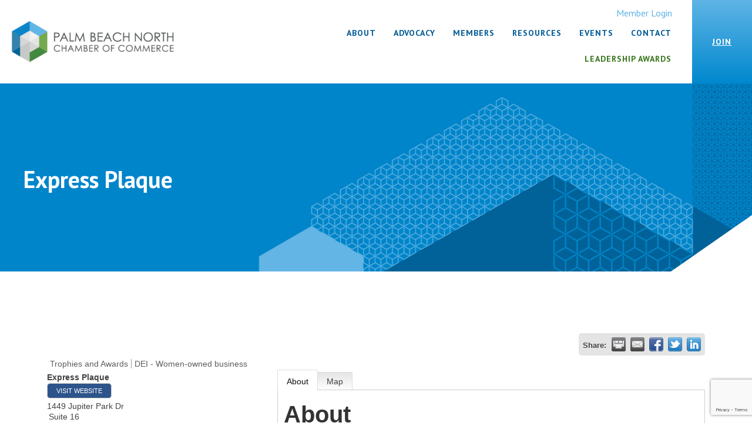

--- FILE ---
content_type: text/html; charset=utf-8
request_url: https://members.npbchamber.com/list/member/express-plaque-8896
body_size: 30893
content:

<!--NEWEST-->
<!DOCTYPE html>
<html lang="en-US">
<head>
<!-- start injected HTML (CCID=727) -->
<!-- page template: hosted:727;3;1; -->
<base href="https://www.pbnchamber.com/" />
<meta name="keywords" content="award, plaque, medal, pin, name badge, desk accessory, engraving ,engraved gifts, corporate awards, imprinted items, awards, trophy, trophies, badges, pins, coins, challenge coins, medallions" />
<meta name="description" content="Express Plaque | Trophies and Awards | DEI - Women-owned business" />
<link href="https://members.npbchamber.com/integration/customerdefinedcss?_=GFcZ9Q2" rel="stylesheet" type="text/css" />
<!-- link for rss not inserted -->
<!-- end injected HTML -->

<meta charset="UTF-8">
<meta name="viewport" content="width=device-width, initial-scale=1">
<link rel="profile" href="https://gmpg.org/xfn/11">



<!-- Google Tag Manager for WordPress by gtm4wp.com -->
<script data-cfasync="false" data-pagespeed-no-defer type="text/javascript">//<![CDATA[
	var gtm4wp_datalayer_name = "dataLayer";
	var dataLayer = dataLayer || [];
//]]>
</script>
<!-- End Google Tag Manager for WordPress by gtm4wp.com -->
	<!-- This site is optimized with the Yoast SEO plugin v17.0 - https://yoast.com/wordpress/plugins/seo/ -->
	<title>Express Plaque | Trophies and Awards | DEI - Women-owned business - Palm Beach North Chamber of Commerce - Palm Beach North Chamber of Commerce</title>
	<link rel="canonical" href="https://members.pbnchamber.com/list/member/express-plaque-8896" />
	
	
	
	
	
	
	<meta property="article:modified_time" content="2021-08-24T15:12:06+00:00" />
	<meta name="twitter:card" content="summary_large_image" />
	<script type="application/ld+json" class="yoast-schema-graph">{"@context":"https://schema.org","@graph":[{"@type":"WebSite","@id":"https://www.pbnchamber.com/#website","url":"https://www.pbnchamber.com/","name":"Palm Beach North Chamber of Commerce","description":"","potentialAction":[{"@type":"SearchAction","target":{"@type":"EntryPoint","urlTemplate":"https://www.pbnchamber.com/?s={search_term_string}"},"query-input":"required name=search_term_string"}],"inLanguage":"en-US"},{"@type":"WebPage","@id":"https://www.pbnchamber.com/chambermaster-template/#webpage","url":"https://www.pbnchamber.com/chambermaster-template/","name":"Palm Beach North Chamber of Commerce - Palm Beach North Chamber of Commerce","isPartOf":{"@id":"https://www.pbnchamber.com/#website"},"datePublished":"2021-08-09T20:10:56+00:00","dateModified":"2021-08-24T15:12:06+00:00","breadcrumb":{"@id":"https://www.pbnchamber.com/chambermaster-template/#breadcrumb"},"inLanguage":"en-US","potentialAction":[{"@type":"ReadAction","target":["https://www.pbnchamber.com/chambermaster-template/"]}]},{"@type":"BreadcrumbList","@id":"https://www.pbnchamber.com/chambermaster-template/#breadcrumb","itemListElement":[{"@type":"ListItem","position":1,"name":"Home","item":"https://www.pbnchamber.com/"},{"@type":"ListItem","position":2,"name":"Palm Beach North Chamber of Commerce"}]}]}</script>
	<!-- / Yoast SEO plugin. -->


<link rel='dns-prefetch' href='//fonts.googleapis.com' />
<link rel='dns-prefetch' href='//s.w.org' />
<link href='https://fonts.gstatic.com' crossorigin rel='preconnect' />
<link rel="alternate" type="application/rss+xml" title="Palm Beach North Chamber of Commerce &raquo; Feed" href="https://www.pbnchamber.com/feed/" />
<link rel="alternate" type="application/rss+xml" title="Palm Beach North Chamber of Commerce &raquo; Comments Feed" href="https://www.pbnchamber.com/comments/feed/" />
		<script>
			window._wpemojiSettings = {"baseUrl":"https:\/\/s.w.org\/images\/core\/emoji\/13.1.0\/72x72\/","ext":".png","svgUrl":"https:\/\/s.w.org\/images\/core\/emoji\/13.1.0\/svg\/","svgExt":".svg","source":{"concatemoji":"https:\/\/www.pbnchamber.com\/wp-includes\/js\/wp-emoji-release.min.js?ver=5.8.3"}};
			!function(e,a,t){var n,r,o,i=a.createElement("canvas"),p=i.getContext&&i.getContext("2d");function s(e,t){var a=String.fromCharCode;p.clearRect(0,0,i.width,i.height),p.fillText(a.apply(this,e),0,0);e=i.toDataURL();return p.clearRect(0,0,i.width,i.height),p.fillText(a.apply(this,t),0,0),e===i.toDataURL()}function c(e){var t=a.createElement("script");t.src=e,t.defer=t.type="text/javascript",a.getElementsByTagName("head")[0].appendChild(t)}for(o=Array("flag","emoji"),t.supports={everything:!0,everythingExceptFlag:!0},r=0;r<o.length;r++)t.supports[o[r]]=function(e){if(!p||!p.fillText)return!1;switch(p.textBaseline="top",p.font="600 32px Arial",e){case"flag":return s([127987,65039,8205,9895,65039],[127987,65039,8203,9895,65039])?!1:!s([55356,56826,55356,56819],[55356,56826,8203,55356,56819])&&!s([55356,57332,56128,56423,56128,56418,56128,56421,56128,56430,56128,56423,56128,56447],[55356,57332,8203,56128,56423,8203,56128,56418,8203,56128,56421,8203,56128,56430,8203,56128,56423,8203,56128,56447]);case"emoji":return!s([10084,65039,8205,55357,56613],[10084,65039,8203,55357,56613])}return!1}(o[r]),t.supports.everything=t.supports.everything&&t.supports[o[r]],"flag"!==o[r]&&(t.supports.everythingExceptFlag=t.supports.everythingExceptFlag&&t.supports[o[r]]);t.supports.everythingExceptFlag=t.supports.everythingExceptFlag&&!t.supports.flag,t.DOMReady=!1,t.readyCallback=function(){t.DOMReady=!0},t.supports.everything||(n=function(){t.readyCallback()},a.addEventListener?(a.addEventListener("DOMContentLoaded",n,!1),e.addEventListener("load",n,!1)):(e.attachEvent("onload",n),a.attachEvent("onreadystatechange",function(){"complete"===a.readyState&&t.readyCallback()})),(n=t.source||{}).concatemoji?c(n.concatemoji):n.wpemoji&&n.twemoji&&(c(n.twemoji),c(n.wpemoji)))}(window,document,window._wpemojiSettings);
		</script>
		<style>
img.wp-smiley,
img.emoji {
	display: inline !important;
	border: none !important;
	box-shadow: none !important;
	height: 1em !important;
	width: 1em !important;
	margin: 0 .07em !important;
	vertical-align: -0.1em !important;
	background: none !important;
	padding: 0 !important;
}
</style>
	<link rel='stylesheet' id='astra-bb-builder-css'  href='https://www.pbnchamber.com/wp-content/themes/astra/assets/css/minified/compatibility/page-builder/bb-plugin.min.css?ver=3.6.5' media='all' />
<link rel='stylesheet' id='astra-theme-css-css'  href='https://www.pbnchamber.com/wp-content/themes/astra/assets/css/minified/main.min.css?ver=3.6.5' media='all' />
<style id='astra-theme-css-inline-css'>
html{font-size:87.5%;}a,.page-title{color:#005b94;}a:hover,a:focus{color:#67963a;}body,button,input,select,textarea,.ast-button,.ast-custom-button{font-family:'PT Sans',sans-serif;font-weight:400;font-size:14px;font-size:1rem;line-height:1.25;}blockquote{color:#000000;}p,.entry-content p{margin-bottom:0;}h1,.entry-content h1,h2,.entry-content h2,h3,.entry-content h3,h4,.entry-content h4,h5,.entry-content h5,h6,.entry-content h6,.site-title,.site-title a{font-family:'PT Sans',sans-serif;font-weight:700;}.site-title{font-size:35px;font-size:2.5rem;display:block;}.ast-archive-description .ast-archive-title{font-size:40px;font-size:2.8571428571429rem;}.site-header .site-description{font-size:15px;font-size:1.0714285714286rem;display:none;}.entry-title{font-size:30px;font-size:2.1428571428571rem;}h1,.entry-content h1{font-size:1px;font-size:0.071428571428571rem;font-weight:400;font-family:'PT Sans',sans-serif;line-height:1.049;}h2,.entry-content h2{font-size:40px;font-size:2.8571428571429rem;font-weight:700;font-family:'PT Sans',sans-serif;}h3,.entry-content h3{font-size:25px;font-size:1.7857142857143rem;font-family:'PT Sans',sans-serif;}h4,.entry-content h4{font-size:20px;font-size:1.4285714285714rem;}h5,.entry-content h5{font-size:18px;font-size:1.2857142857143rem;}h6,.entry-content h6{font-size:15px;font-size:1.0714285714286rem;}.ast-single-post .entry-title,.page-title{font-size:30px;font-size:2.1428571428571rem;}::selection{background-color:#67963a;color:#ffffff;}body,h1,.entry-title a,.entry-content h1,h2,.entry-content h2,h3,.entry-content h3,h4,.entry-content h4,h5,.entry-content h5,h6,.entry-content h6{color:#333333;}.tagcloud a:hover,.tagcloud a:focus,.tagcloud a.current-item{color:#ffffff;border-color:#005b94;background-color:#005b94;}input:focus,input[type="text"]:focus,input[type="email"]:focus,input[type="url"]:focus,input[type="password"]:focus,input[type="reset"]:focus,input[type="search"]:focus,textarea:focus{border-color:#005b94;}input[type="radio"]:checked,input[type=reset],input[type="checkbox"]:checked,input[type="checkbox"]:hover:checked,input[type="checkbox"]:focus:checked,input[type=range]::-webkit-slider-thumb{border-color:#005b94;background-color:#005b94;box-shadow:none;}.site-footer a:hover + .post-count,.site-footer a:focus + .post-count{background:#005b94;border-color:#005b94;}.single .nav-links .nav-previous,.single .nav-links .nav-next{color:#005b94;}.entry-meta,.entry-meta *{line-height:1.45;color:#005b94;}.entry-meta a:hover,.entry-meta a:hover *,.entry-meta a:focus,.entry-meta a:focus *,.page-links > .page-link,.page-links .page-link:hover,.post-navigation a:hover{color:#67963a;}.widget-title{font-size:20px;font-size:1.4285714285714rem;color:#333333;}#cat option,.secondary .calendar_wrap thead a,.secondary .calendar_wrap thead a:visited{color:#005b94;}.secondary .calendar_wrap #today,.ast-progress-val span{background:#005b94;}.secondary a:hover + .post-count,.secondary a:focus + .post-count{background:#005b94;border-color:#005b94;}.calendar_wrap #today > a{color:#ffffff;}.page-links .page-link,.single .post-navigation a{color:#005b94;}.single .ast-author-details .author-title{color:#67963a;}.ast-logo-title-inline .site-logo-img{padding-right:1em;}@media (max-width:921px){#ast-desktop-header{display:none;}}@media (min-width:921px){#ast-mobile-header{display:none;}}.wp-block-buttons.aligncenter{justify-content:center;}@media (min-width:1200px){.wp-block-group .has-background{padding:20px;}}@media (min-width:1200px){.ast-no-sidebar.ast-separate-container .entry-content .wp-block-group.alignwide,.ast-no-sidebar.ast-separate-container .entry-content .wp-block-cover.alignwide{margin-left:-20px;margin-right:-20px;padding-left:20px;padding-right:20px;}.ast-no-sidebar.ast-separate-container .entry-content .wp-block-cover.alignfull,.ast-no-sidebar.ast-separate-container .entry-content .wp-block-group.alignfull{margin-left:-6.67em;margin-right:-6.67em;padding-left:6.67em;padding-right:6.67em;}}@media (min-width:1200px){.wp-block-cover-image.alignwide .wp-block-cover__inner-container,.wp-block-cover.alignwide .wp-block-cover__inner-container,.wp-block-cover-image.alignfull .wp-block-cover__inner-container,.wp-block-cover.alignfull .wp-block-cover__inner-container{width:100%;}}.ast-plain-container.ast-no-sidebar #primary{margin-top:0;margin-bottom:0;}@media (max-width:921px){.ast-theme-transparent-header #primary,.ast-theme-transparent-header #secondary{padding:0;}}.wp-block-columns{margin-bottom:unset;}.wp-block-image.size-full{margin:2rem 0;}.wp-block-separator.has-background{padding:0;}.wp-block-gallery{margin-bottom:1.6em;}.wp-block-group{padding-top:4em;padding-bottom:4em;}.wp-block-group__inner-container .wp-block-columns:last-child,.wp-block-group__inner-container :last-child,.wp-block-table table{margin-bottom:0;}.blocks-gallery-grid{width:100%;}.wp-block-navigation-link__content{padding:5px 0;}.wp-block-group .wp-block-group .has-text-align-center,.wp-block-group .wp-block-column .has-text-align-center{max-width:100%;}.has-text-align-center{margin:0 auto;}@media (min-width:1200px){.wp-block-cover__inner-container,.alignwide .wp-block-group__inner-container,.alignfull .wp-block-group__inner-container{max-width:1200px;margin:0 auto;}.wp-block-group.alignnone,.wp-block-group.aligncenter,.wp-block-group.alignleft,.wp-block-group.alignright,.wp-block-group.alignwide,.wp-block-columns.alignwide{margin:2rem 0 1rem 0;}}@media (max-width:1200px){.wp-block-group{padding:3em;}.wp-block-group .wp-block-group{padding:1.5em;}.wp-block-columns,.wp-block-column{margin:1rem 0;}}@media (min-width:921px){.wp-block-columns .wp-block-group{padding:2em;}}@media (max-width:544px){.wp-block-cover-image .wp-block-cover__inner-container,.wp-block-cover .wp-block-cover__inner-container{width:unset;}.wp-block-cover,.wp-block-cover-image{padding:2em 0;}.wp-block-group,.wp-block-cover{padding:2em;}.wp-block-media-text__media img,.wp-block-media-text__media video{width:unset;max-width:100%;}.wp-block-media-text.has-background .wp-block-media-text__content{padding:1em;}}@media (max-width:921px){.ast-plain-container.ast-no-sidebar #primary{padding:0;}}@media (min-width:544px){.entry-content .wp-block-media-text.has-media-on-the-right .wp-block-media-text__content{padding:0 8% 0 0;}.entry-content .wp-block-media-text .wp-block-media-text__content{padding:0 0 0 8%;}.ast-plain-container .site-content .entry-content .has-custom-content-position.is-position-bottom-left > *,.ast-plain-container .site-content .entry-content .has-custom-content-position.is-position-bottom-right > *,.ast-plain-container .site-content .entry-content .has-custom-content-position.is-position-top-left > *,.ast-plain-container .site-content .entry-content .has-custom-content-position.is-position-top-right > *,.ast-plain-container .site-content .entry-content .has-custom-content-position.is-position-center-right > *,.ast-plain-container .site-content .entry-content .has-custom-content-position.is-position-center-left > *{margin:0;}}@media (max-width:544px){.entry-content .wp-block-media-text .wp-block-media-text__content{padding:8% 0;}.wp-block-media-text .wp-block-media-text__media img{width:auto;max-width:100%;}}.wp-block-button.is-style-outline .wp-block-button__link{border-color:#67963a;border-top-width:2px;border-right-width:2px;border-bottom-width:2px;border-left-width:2px;}.wp-block-button.is-style-outline > .wp-block-button__link:not(.has-text-color),.wp-block-button.wp-block-button__link.is-style-outline:not(.has-text-color){color:#67963a;}.wp-block-button.is-style-outline .wp-block-button__link:hover,.wp-block-button.is-style-outline .wp-block-button__link:focus{color:#ffffff !important;background-color:#67963a;border-color:#67963a;}.post-page-numbers.current .page-link,.ast-pagination .page-numbers.current{color:#ffffff;border-color:#67963a;background-color:#67963a;border-radius:2px;}@media (max-width:921px){.wp-block-button.is-style-outline .wp-block-button__link{padding-top:calc(15px - 2px);padding-right:calc(30px - 2px);padding-bottom:calc(15px - 2px);padding-left:calc(30px - 2px);}}@media (max-width:544px){.wp-block-button.is-style-outline .wp-block-button__link{padding-top:calc(15px - 2px);padding-right:calc(30px - 2px);padding-bottom:calc(15px - 2px);padding-left:calc(30px - 2px);}}@media (min-width:544px){.entry-content > .alignleft{margin-right:20px;}.entry-content > .alignright{margin-left:20px;}.wp-block-group.has-background{padding:20px;}}@media (max-width:921px){.ast-separate-container .ast-article-post,.ast-separate-container .ast-article-single{padding:1.5em 2.14em;}.ast-separate-container #primary,.ast-separate-container #secondary{padding:1.5em 0;}#primary,#secondary{padding:1.5em 0;margin:0;}.ast-left-sidebar #content > .ast-container{display:flex;flex-direction:column-reverse;width:100%;}.ast-author-box img.avatar{margin:20px 0 0 0;}}@media (min-width:922px){.ast-separate-container.ast-right-sidebar #primary,.ast-separate-container.ast-left-sidebar #primary{border:0;}.search-no-results.ast-separate-container #primary{margin-bottom:4em;}}.wp-block-button .wp-block-button__link,{color:#ffffff;}.wp-block-button .wp-block-button__link:hover,.wp-block-button .wp-block-button__link:focus{color:#ffffff;background-color:#67963a;border-color:#67963a;}.elementor-widget-heading h1.elementor-heading-title{line-height:1.049;}.wp-block-button .wp-block-button__link{border:none;background-color:#67963a;color:#ffffff;font-family:inherit;font-weight:inherit;line-height:1;border-radius:2px;padding:15px 30px;}.wp-block-button.is-style-outline .wp-block-button__link{border-style:solid;border-top-width:2px;border-right-width:2px;border-left-width:2px;border-bottom-width:2px;border-color:#67963a;padding-top:calc(15px - 2px);padding-right:calc(30px - 2px);padding-bottom:calc(15px - 2px);padding-left:calc(30px - 2px);}@media (max-width:921px){.wp-block-button .wp-block-button__link{border:none;padding:15px 30px;}.wp-block-button.is-style-outline .wp-block-button__link{padding-top:calc(15px - 2px);padding-right:calc(30px - 2px);padding-bottom:calc(15px - 2px);padding-left:calc(30px - 2px);}}@media (max-width:544px){.wp-block-button .wp-block-button__link{border:none;padding:15px 30px;}.wp-block-button.is-style-outline .wp-block-button__link{padding-top:calc(15px - 2px);padding-right:calc(30px - 2px);padding-bottom:calc(15px - 2px);padding-left:calc(30px - 2px);}}.menu-toggle,button,.ast-button,.ast-custom-button,.button,input#submit,input[type="button"],input[type="submit"],input[type="reset"]{border-style:solid;border-top-width:0;border-right-width:0;border-left-width:0;border-bottom-width:0;color:#ffffff;border-color:#67963a;background-color:#67963a;border-radius:2px;padding-top:10px;padding-right:40px;padding-bottom:10px;padding-left:40px;font-family:inherit;font-weight:inherit;line-height:1;}button:focus,.menu-toggle:hover,button:hover,.ast-button:hover,.ast-custom-button:hover .button:hover,.ast-custom-button:hover ,input[type=reset]:hover,input[type=reset]:focus,input#submit:hover,input#submit:focus,input[type="button"]:hover,input[type="button"]:focus,input[type="submit"]:hover,input[type="submit"]:focus{color:#ffffff;background-color:#67963a;border-color:#67963a;}@media (min-width:544px){.ast-container{max-width:100%;}}@media (max-width:544px){.ast-separate-container .ast-article-post,.ast-separate-container .ast-article-single,.ast-separate-container .comments-title,.ast-separate-container .ast-archive-description{padding:1.5em 1em;}.ast-separate-container #content .ast-container{padding-left:0.54em;padding-right:0.54em;}.ast-separate-container .ast-comment-list li.depth-1{padding:1.5em 1em;margin-bottom:1.5em;}.ast-separate-container .ast-comment-list .bypostauthor{padding:.5em;}.ast-search-menu-icon.ast-dropdown-active .search-field{width:170px;}}@media (max-width:921px){.ast-mobile-header-stack .main-header-bar .ast-search-menu-icon{display:inline-block;}.ast-header-break-point.ast-header-custom-item-outside .ast-mobile-header-stack .main-header-bar .ast-search-icon{margin:0;}.ast-comment-avatar-wrap img{max-width:2.5em;}.ast-separate-container .ast-comment-list li.depth-1{padding:1.5em 2.14em;}.ast-separate-container .comment-respond{padding:2em 2.14em;}.ast-comment-meta{padding:0 1.8888em 1.3333em;}}body,.ast-separate-container{background-color:#ffffff;;background-image:none;;}@media (max-width:921px){.site-title{display:block;}.ast-archive-description .ast-archive-title{font-size:40px;}.site-header .site-description{display:none;}.entry-title{font-size:30px;}h1,.entry-content h1{font-size:30px;}h2,.entry-content h2{font-size:32px;}h3,.entry-content h3{font-size:20px;}.ast-single-post .entry-title,.page-title{font-size:30px;}}@media (max-width:544px){.site-title{display:block;}.ast-archive-description .ast-archive-title{font-size:40px;}.site-header .site-description{display:none;}.entry-title{font-size:30px;}h1,.entry-content h1{font-size:30px;}h2,.entry-content h2{font-size:24px;}h3,.entry-content h3{font-size:21px;}.ast-single-post .entry-title,.page-title{font-size:30px;}}@media (max-width:921px){html{font-size:79.8%;}}@media (max-width:544px){html{font-size:79.8%;}}@media (min-width:922px){.ast-container{max-width:1240px;}}@media (min-width:922px){.main-header-menu .sub-menu .menu-item.ast-left-align-sub-menu:hover > .sub-menu,.main-header-menu .sub-menu .menu-item.ast-left-align-sub-menu.focus > .sub-menu{margin-left:-0px;}}.ast-breadcrumbs .trail-browse,.ast-breadcrumbs .trail-items,.ast-breadcrumbs .trail-items li{display:inline-block;margin:0;padding:0;border:none;background:inherit;text-indent:0;}.ast-breadcrumbs .trail-browse{font-size:inherit;font-style:inherit;font-weight:inherit;color:inherit;}.ast-breadcrumbs .trail-items{list-style:none;}.trail-items li::after{padding:0 0.3em;content:"\00bb";}.trail-items li:last-of-type::after{display:none;}@media (max-width:921px){.ast-builder-grid-row-container.ast-builder-grid-row-tablet-3-firstrow .ast-builder-grid-row > *:first-child,.ast-builder-grid-row-container.ast-builder-grid-row-tablet-3-lastrow .ast-builder-grid-row > *:last-child{grid-column:1 / -1;}}@media (max-width:544px){.ast-builder-grid-row-container.ast-builder-grid-row-mobile-3-firstrow .ast-builder-grid-row > *:first-child,.ast-builder-grid-row-container.ast-builder-grid-row-mobile-3-lastrow .ast-builder-grid-row > *:last-child{grid-column:1 / -1;}}.ast-builder-layout-element[data-section="title_tagline"]{display:flex;}@media (max-width:921px){.ast-header-break-point .ast-builder-layout-element[data-section="title_tagline"]{display:flex;}}@media (max-width:544px){.ast-header-break-point .ast-builder-layout-element[data-section="title_tagline"]{display:flex;}}.ast-builder-menu-1{font-family:inherit;font-weight:inherit;}.ast-builder-menu-1 .sub-menu,.ast-builder-menu-1 .inline-on-mobile .sub-menu{border-top-width:2px;border-bottom-width:0;border-right-width:0;border-left-width:0;border-color:#67963a;border-style:solid;border-radius:0;}.ast-builder-menu-1 .main-header-menu > .menu-item > .sub-menu,.ast-builder-menu-1 .main-header-menu > .menu-item > .astra-full-megamenu-wrapper{margin-top:0;}.ast-desktop .ast-builder-menu-1 .main-header-menu > .menu-item > .sub-menu:before,.ast-desktop .ast-builder-menu-1 .main-header-menu > .menu-item > .astra-full-megamenu-wrapper:before{height:calc( 0px + 5px );}.ast-desktop .ast-builder-menu-1 .menu-item .sub-menu .menu-link{border-style:none;}@media (max-width:921px){.ast-header-break-point .ast-builder-menu-1 .menu-item.menu-item-has-children > .ast-menu-toggle{top:0;}.ast-builder-menu-1 .menu-item-has-children > .menu-link:after{content:unset;}}@media (max-width:544px){.ast-header-break-point .ast-builder-menu-1 .menu-item.menu-item-has-children > .ast-menu-toggle{top:0;}}.ast-builder-menu-1{display:flex;}@media (max-width:921px){.ast-header-break-point .ast-builder-menu-1{display:flex;}}@media (max-width:544px){.ast-header-break-point .ast-builder-menu-1{display:flex;}}.site-below-footer-wrap{padding-top:20px;padding-bottom:20px;}.site-below-footer-wrap[data-section="section-below-footer-builder"]{background-color:#eeeeee;;min-height:80px;}.site-below-footer-wrap[data-section="section-below-footer-builder"] .ast-builder-grid-row{max-width:1200px;margin-left:auto;margin-right:auto;}.site-below-footer-wrap[data-section="section-below-footer-builder"] .ast-builder-grid-row,.site-below-footer-wrap[data-section="section-below-footer-builder"] .site-footer-section{align-items:flex-start;}.site-below-footer-wrap[data-section="section-below-footer-builder"].ast-footer-row-inline .site-footer-section{display:flex;margin-bottom:0;}.ast-builder-grid-row-full .ast-builder-grid-row{grid-template-columns:1fr;}@media (max-width:921px){.site-below-footer-wrap[data-section="section-below-footer-builder"].ast-footer-row-tablet-inline .site-footer-section{display:flex;margin-bottom:0;}.site-below-footer-wrap[data-section="section-below-footer-builder"].ast-footer-row-tablet-stack .site-footer-section{display:block;margin-bottom:10px;}.ast-builder-grid-row-container.ast-builder-grid-row-tablet-full .ast-builder-grid-row{grid-template-columns:1fr;}}@media (max-width:544px){.site-below-footer-wrap[data-section="section-below-footer-builder"].ast-footer-row-mobile-inline .site-footer-section{display:flex;margin-bottom:0;}.site-below-footer-wrap[data-section="section-below-footer-builder"].ast-footer-row-mobile-stack .site-footer-section{display:block;margin-bottom:10px;}.ast-builder-grid-row-container.ast-builder-grid-row-mobile-full .ast-builder-grid-row{grid-template-columns:1fr;}}.site-below-footer-wrap[data-section="section-below-footer-builder"]{display:grid;}@media (max-width:921px){.ast-header-break-point .site-below-footer-wrap[data-section="section-below-footer-builder"]{display:grid;}}@media (max-width:544px){.ast-header-break-point .site-below-footer-wrap[data-section="section-below-footer-builder"]{display:grid;}}.ast-footer-copyright{text-align:center;}.ast-footer-copyright {color:#3a3a3a;}@media (max-width:921px){.ast-footer-copyright{text-align:center;}}@media (max-width:544px){.ast-footer-copyright{text-align:center;}}.ast-footer-copyright.ast-builder-layout-element{display:flex;}@media (max-width:921px){.ast-header-break-point .ast-footer-copyright.ast-builder-layout-element{display:flex;}}@media (max-width:544px){.ast-header-break-point .ast-footer-copyright.ast-builder-layout-element{display:flex;}}.ast-desktop .ast-mega-menu-enabled .ast-builder-menu-1 div:not( .astra-full-megamenu-wrapper) .sub-menu,.ast-desktop .ast-builder-menu-1 .sub-menu,.ast-builder-menu-1 .inline-on-mobile .sub-menu,.ast-desktop .ast-builder-menu-1 .astra-full-megamenu-wrapper,.ast-desktop .ast-builder-menu-1 .sub-menu{box-shadow:0px 4px 10px -2px rgba(0,0,0,0.1);}.ast-desktop .ast-mobile-popup-drawer.active .ast-mobile-popup-inner{max-width:35%;}@media (max-width:921px){.ast-mobile-popup-drawer.active .ast-mobile-popup-inner{max-width:90%;}}@media (max-width:544px){.ast-mobile-popup-drawer.active .ast-mobile-popup-inner{max-width:90%;}}.ast-header-break-point .main-header-bar{border-bottom-width:1px;}@media (min-width:922px){.main-header-bar{border-bottom-width:1px;}}.ast-safari-browser-less-than-11 .main-header-menu .menu-item,.ast-safari-browser-less-than-11 .main-header-bar .ast-masthead-custom-menu-items{display:block;}.main-header-menu .menu-item,#astra-footer-menu .menu-item,.main-header-bar .ast-masthead-custom-menu-items{-js-display:flex;display:flex;-webkit-box-pack:center;-webkit-justify-content:center;-moz-box-pack:center;-ms-flex-pack:center;justify-content:center;-webkit-box-orient:vertical;-webkit-box-direction:normal;-webkit-flex-direction:column;-moz-box-orient:vertical;-moz-box-direction:normal;-ms-flex-direction:column;flex-direction:column;}.main-header-menu > .menu-item > .menu-link,#astra-footer-menu > .menu-item > .menu-link,{height:100%;-webkit-box-align:center;-webkit-align-items:center;-moz-box-align:center;-ms-flex-align:center;align-items:center;-js-display:flex;display:flex;}.ast-header-break-point .main-navigation ul .menu-item .menu-link .icon-arrow:first-of-type svg{top:.2em;margin-top:0px;margin-left:0px;width:.65em;transform:translate(0,-2px) rotateZ(270deg);}.ast-mobile-popup-content .ast-submenu-expanded > .ast-menu-toggle{transform:rotateX(180deg);}.ast-mobile-header-content > *,.ast-desktop-header-content > * {padding: 10px 0;height: auto;}.ast-mobile-header-content > *:first-child,.ast-desktop-header-content > *:first-child {padding-top: 10px;}.ast-mobile-header-content > .ast-builder-menu,.ast-desktop-header-content > .ast-builder-menu {padding-top: 0;}.ast-mobile-header-content > *:last-child,.ast-desktop-header-content > *:last-child {padding-bottom: 0;}.ast-mobile-header-content .ast-search-menu-icon.ast-inline-search label,.ast-desktop-header-content .ast-search-menu-icon.ast-inline-search label {width: 100%;}.ast-desktop-header-content .main-header-bar-navigation .ast-submenu-expanded > .ast-menu-toggle::before {transform: rotateX(180deg);}#ast-desktop-header .ast-desktop-header-content,.ast-mobile-header-content .ast-search-icon,.ast-desktop-header-content .ast-search-icon,.ast-mobile-header-wrap .ast-mobile-header-content,.ast-main-header-nav-open.ast-popup-nav-open .ast-mobile-header-wrap .ast-mobile-header-content,.ast-main-header-nav-open.ast-popup-nav-open .ast-desktop-header-content {display: none;}.ast-main-header-nav-open.ast-header-break-point #ast-desktop-header .ast-desktop-header-content,.ast-main-header-nav-open.ast-header-break-point .ast-mobile-header-wrap .ast-mobile-header-content {display: block;}.ast-desktop .ast-desktop-header-content .astra-menu-animation-slide-up > .menu-item > .sub-menu,.ast-desktop .ast-desktop-header-content .astra-menu-animation-slide-up > .menu-item .menu-item > .sub-menu,.ast-desktop .ast-desktop-header-content .astra-menu-animation-slide-down > .menu-item > .sub-menu,.ast-desktop .ast-desktop-header-content .astra-menu-animation-slide-down > .menu-item .menu-item > .sub-menu,.ast-desktop .ast-desktop-header-content .astra-menu-animation-fade > .menu-item > .sub-menu,.ast-desktop .ast-desktop-header-content .astra-menu-animation-fade > .menu-item .menu-item > .sub-menu {opacity: 1;visibility: visible;}.ast-hfb-header.ast-default-menu-enable.ast-header-break-point .ast-mobile-header-wrap .ast-mobile-header-content .main-header-bar-navigation {width: unset;margin: unset;}.ast-mobile-header-content.content-align-flex-end .main-header-bar-navigation .menu-item-has-children > .ast-menu-toggle,.ast-desktop-header-content.content-align-flex-end .main-header-bar-navigation .menu-item-has-children > .ast-menu-toggle {left: calc( 20px - 0.907em);}.ast-mobile-header-content .ast-search-menu-icon,.ast-mobile-header-content .ast-search-menu-icon.slide-search,.ast-desktop-header-content .ast-search-menu-icon,.ast-desktop-header-content .ast-search-menu-icon.slide-search {width: 100%;position: relative;display: block;right: auto;transform: none;}.ast-mobile-header-content .ast-search-menu-icon.slide-search .search-form,.ast-mobile-header-content .ast-search-menu-icon .search-form,.ast-desktop-header-content .ast-search-menu-icon.slide-search .search-form,.ast-desktop-header-content .ast-search-menu-icon .search-form {right: 0;visibility: visible;opacity: 1;position: relative;top: auto;transform: none;padding: 0;display: block;overflow: hidden;}.ast-mobile-header-content .ast-search-menu-icon.ast-inline-search .search-field,.ast-mobile-header-content .ast-search-menu-icon .search-field,.ast-desktop-header-content .ast-search-menu-icon.ast-inline-search .search-field,.ast-desktop-header-content .ast-search-menu-icon .search-field {width: 100%;padding-right: 5.5em;}.ast-mobile-header-content .ast-search-menu-icon .search-submit,.ast-desktop-header-content .ast-search-menu-icon .search-submit {display: block;position: absolute;height: 100%;top: 0;right: 0;padding: 0 1em;border-radius: 0;}.ast-hfb-header.ast-default-menu-enable.ast-header-break-point .ast-mobile-header-wrap .ast-mobile-header-content .main-header-bar-navigation ul .sub-menu .menu-link {padding-left: 30px;}.ast-hfb-header.ast-default-menu-enable.ast-header-break-point .ast-mobile-header-wrap .ast-mobile-header-content .main-header-bar-navigation .sub-menu .menu-item .menu-item .menu-link {padding-left: 40px;}.ast-mobile-popup-drawer.active .ast-mobile-popup-inner{background-color:#ffffff;;}.ast-mobile-header-wrap .ast-mobile-header-content,.ast-desktop-header-content{background-color:#ffffff;;}.ast-mobile-popup-content > *,.ast-mobile-header-content > *,.ast-desktop-popup-content > *,.ast-desktop-header-content > *{padding-top:0;padding-bottom:0;}.content-align-flex-start .ast-builder-layout-element{justify-content:flex-start;}.content-align-flex-start .main-header-menu{text-align:left;}.ast-mobile-popup-drawer.active .ast-mobile-popup-drawer.active .menu-toggle-close{color:#3a3a3a;}.ast-mobile-header-wrap .ast-primary-header-bar,.ast-primary-header-bar .site-primary-header-wrap{min-height:70px;}.ast-desktop .ast-primary-header-bar .main-header-menu > .menu-item{line-height:70px;}@media (max-width:921px){#masthead .ast-mobile-header-wrap .ast-primary-header-bar,#masthead .ast-mobile-header-wrap .ast-below-header-bar{padding-left:20px;padding-right:20px;}}.ast-header-break-point .ast-primary-header-bar{border-bottom-width:1px;border-bottom-color:#eaeaea;border-bottom-style:solid;}@media (min-width:922px){.ast-primary-header-bar{border-bottom-width:1px;border-bottom-color:#eaeaea;border-bottom-style:solid;}}.ast-primary-header-bar{background-color:#ffffff;;background-image:none;;}.ast-primary-header-bar{display:block;}@media (max-width:921px){.ast-header-break-point .ast-primary-header-bar{display:grid;}}@media (max-width:544px){.ast-header-break-point .ast-primary-header-bar{display:grid;}}[data-section="section-header-mobile-trigger"] .ast-button-wrap .ast-mobile-menu-trigger-minimal{color:#67963a;border:none;background:transparent;}[data-section="section-header-mobile-trigger"] .ast-button-wrap .mobile-menu-toggle-icon .ast-mobile-svg{width:20px;height:20px;fill:#67963a;}[data-section="section-header-mobile-trigger"] .ast-button-wrap .mobile-menu-wrap .mobile-menu{color:#67963a;}.ast-builder-menu-mobile .main-navigation .menu-item > .menu-link{font-family:inherit;font-weight:inherit;}.ast-builder-menu-mobile .main-navigation .menu-item.menu-item-has-children > .ast-menu-toggle{top:0;}.ast-builder-menu-mobile .main-navigation .menu-item-has-children > .menu-link:after{content:unset;}.ast-hfb-header .ast-builder-menu-mobile .main-header-menu,.ast-hfb-header .ast-builder-menu-mobile .main-navigation .menu-item .menu-link,.ast-hfb-header .ast-builder-menu-mobile .main-navigation .menu-item .sub-menu .menu-link{border-style:none;}.ast-builder-menu-mobile .main-navigation .menu-item.menu-item-has-children > .ast-menu-toggle{top:0;}@media (max-width:921px){.ast-builder-menu-mobile .main-navigation .menu-item.menu-item-has-children > .ast-menu-toggle{top:0;}.ast-builder-menu-mobile .main-navigation .menu-item-has-children > .menu-link:after{content:unset;}}@media (max-width:544px){.ast-builder-menu-mobile .main-navigation .menu-item.menu-item-has-children > .ast-menu-toggle{top:0;}}.ast-builder-menu-mobile .main-navigation{display:block;}@media (max-width:921px){.ast-header-break-point .ast-builder-menu-mobile .main-navigation{display:block;}}@media (max-width:544px){.ast-header-break-point .ast-builder-menu-mobile .main-navigation{display:block;}}
</style>
<link rel='stylesheet' id='astra-google-fonts-css'  href='https://fonts.googleapis.com/css?family=PT+Sans%3A400%2C%2C700&#038;display=fallback&#038;ver=3.6.5' media='all' />
<link rel='stylesheet' id='wp-block-library-css'  href='https://www.pbnchamber.com/wp-includes/css/dist/block-library/style.min.css?ver=5.8.3' media='all' />
<link rel='stylesheet' id='fl-builder-layout-6009-css'  href='https://www.pbnchamber.com/2022cm/6009-layout.css?ver=ab7a61b0ae005393be07b6deeddd0334' media='all' />
<link rel='stylesheet' id='contact-form-7-css'  href='https://www.pbnchamber.com/wp-content/plugins/contact-form-7/includes/css/styles.css?ver=5.4.2' media='all' />
<link rel='stylesheet' id='astra-contact-form-7-css'  href='https://www.pbnchamber.com/wp-content/themes/astra/assets/css/minified/compatibility/contact-form-7-main.min.css?ver=3.6.5' media='all' />
<link rel='stylesheet' id='ultimate-icons-css'  href='https://www.pbnchamber.com/wp-content/uploads/bb-plugin/icons/ultimate-icons/style.css?ver=2.4.2.4' media='all' />
<link rel='stylesheet' id='font-awesome-5-css'  href='https://www.pbnchamber.com/wp-content/plugins/bb-plugin/fonts/fontawesome/5.15.1/css/all.min.css?ver=2.4.2.4' media='all' />
<link rel='stylesheet' id='fl-builder-layout-bundle-060ee885c7d2d28a0732cde5aae7cd43-css'  href='https://www.pbnchamber.com/2022cm/060ee885c7d2d28a0732cde5aae7cd43-layout-bundle.css?ver=2.4.2.4-1.3.3.1' media='all' />
<link rel='stylesheet' id='astra-addon-css-css'  href='https://www.pbnchamber.com/2022cm/astra-addon-6196995a59b275-60255807.css?ver=3.5.5' media='all' />
<style id='astra-addon-css-inline-css'>
@media (min-width:922px){.ast-hide-display-device-desktop{display:none;}}@media (min-width:545px) and (max-width:921px){.ast-hide-display-device-tablet{display:none;}}@media (max-width:544px){.ast-hide-display-device-mobile{display:none;}}
</style>
<link rel='stylesheet' id='swiper-css-css'  href='https://www.pbnchamber.com/wp-content/themes/astra-child/js/swiper-bundle.min.css?ver=5.8.3' media='all' />
<link rel='stylesheet' id='astra-child-theme-css-css'  href='https://www.pbnchamber.com/wp-content/themes/astra-child/style.css?ver=1.0.0' media='all' />
<link rel='stylesheet' id='fl-builder-google-fonts-41721c52a68bd8f0140fd8b185f95afe-css'  href='//fonts.googleapis.com/css?family=PT+Sans%3A700&#038;ver=5.8.3' media='all' />
<!--[if IE]>
<script src='https://www.pbnchamber.com/wp-content/themes/astra/assets/js/minified/flexibility.min.js?ver=3.6.5' id='astra-flexibility-js'></script>
<script id='astra-flexibility-js-after'>
flexibility(document.documentElement);
</script>
<![endif]-->
<script src='https://www.pbnchamber.com/wp-includes/js/jquery/jquery.min.js?ver=3.6.0' id='jquery-core-js'></script>
<script src='https://www.pbnchamber.com/wp-includes/js/jquery/jquery-migrate.min.js?ver=3.3.2' id='jquery-migrate-js'></script>
<script src='https://www.pbnchamber.com/wp-includes/js/imagesloaded.min.js?ver=5.8.3' id='imagesloaded-js'></script>
<link rel="alternate" type="application/json" href="https://www.pbnchamber.com/wp-json/wp/v2/pages/6009" /><link rel="EditURI" type="application/rsd+xml" title="RSD" href="https://www.pbnchamber.com/xmlrpc.php?rsd" />
<link rel="wlwmanifest" type="application/wlwmanifest+xml" href="https://www.pbnchamber.com/wp-includes/wlwmanifest.xml" /> 
<meta name="generator" content="WordPress 5.8.3" />
<link rel='shortlink' href='https://www.pbnchamber.com/?p=6009' />



<!-- This site is using AdRotate v5.8.21 to display their advertisements - https://ajdg.solutions/ -->
<!-- AdRotate CSS -->
<style type="text/css" media="screen">
	.g { margin:0px; padding:0px; overflow:hidden; line-height:1; zoom:1; }
	.g img { height:auto; }
	.g-col { position:relative; float:left; }
	.g-col:first-child { margin-left: 0; }
	.g-col:last-child { margin-right: 0; }
	.g-7 { margin:0px;  width:100%; max-width:600px; height:100%; max-height:600px; }
	@media only screen and (max-width: 480px) {
		.g-col, .g-dyn, .g-single { width:100%; margin-left:0; margin-right:0; }
	}
</style>
<!-- /AdRotate CSS -->

<!-- HFCM by 99 Robots - Snippet # 1: Google Analytics -->
<!-- Global site tag (gtag.js) - Google Analytics -->
<script async src="https://www.googletagmanager.com/gtag/js?id=UA-79986370-1"></script>
<script>
  window.dataLayer = window.dataLayer || [];
  function gtag(){dataLayer.push(arguments);}
  gtag('js', new Date());

  gtag('config', 'UA-79986370-1');
</script>

<!-- /end HFCM by 99 Robots -->

<!-- Google Tag Manager for WordPress by gtm4wp.com -->
<script data-cfasync="false" data-pagespeed-no-defer type="text/javascript">//<![CDATA[//]]>
</script>
<!-- End Google Tag Manager for WordPress by gtm4wp.com -->
<!-- Facebook Pixel Code -->
<script type='text/javascript'>
!function(f,b,e,v,n,t,s){if(f.fbq)return;n=f.fbq=function(){n.callMethod?
n.callMethod.apply(n,arguments):n.queue.push(arguments)};if(!f._fbq)f._fbq=n;
n.push=n;n.loaded=!0;n.version='2.0';n.queue=[];t=b.createElement(e);t.async=!0;
t.src=v;s=b.getElementsByTagName(e)[0];s.parentNode.insertBefore(t,s)}(window,
document,'script','https://connect.facebook.net/en_US/fbevents.js');
</script>
<!-- End Facebook Pixel Code -->
<script type='text/javascript'>
  fbq('init', '507731219785873', {}, {
    "agent": "wordpress-5.8.3-3.0.6"
});
</script><script type='text/javascript'>
  fbq('track', 'PageView', []);
</script>
<!-- Facebook Pixel Code -->
<noscript>
<img height="1" width="1" style="display:none" alt="fbpx"
src="https://www.facebook.com/tr?id=507731219785873&ev=PageView&noscript=1" />
</noscript>
<!-- End Facebook Pixel Code -->
<style>.recentcomments a{display:inline !important;padding:0 !important;margin:0 !important;}</style><link rel="icon" href="https://www.pbnchamber.com/wp-content/uploads/2021/05/cropped-PBNCC-Favicon-1-32x32.png" sizes="32x32" />
<link rel="icon" href="https://www.pbnchamber.com/wp-content/uploads/2021/05/cropped-PBNCC-Favicon-1-192x192.png" sizes="192x192" />
<link rel="apple-touch-icon" href="https://www.pbnchamber.com/wp-content/uploads/2021/05/cropped-PBNCC-Favicon-1-180x180.png" />
<meta name="msapplication-TileImage" content="https://www.pbnchamber.com/wp-content/uploads/2021/05/cropped-PBNCC-Favicon-1-270x270.png" />
		<style id="wp-custom-css">
			.fl-rich-text a {text-decoration: underline;}
.fl-rich-text strong { font-weight: bold !important; }
.gz-subcats-col1 li { display: block; }
#colophon {display: none; }

.forced_p p { margin-bottom: 10px; }

#email_address_label_2, #custom_field_string_full_name_label_2 { color: white; }

#email_address_2, #custom_field_string_full_name_2 {  padding: 10px !important; height: 35px !important; }

.ctct-inline-form, .ctct-form-embed.form_2, .ctct-form-container { background-color: #00426c; width: 70%; margin-left: 15%; font: 14px "Helvetica Neue", Arial, sans-serif !important; text-transform: uppercase; }

.ctct-form-embed.form_2 .ctct-form-defaults { background-color: #00426c !important; font: 14px "Helvetica Neue", Arial, sans-serif !important; }

#gdpr_text { display: none; }

.ctct-form-element { float: left !important; margin-right: 2%; }

.ctct-form-button { width: 20% !important; float: left !important; margin-top: 25px; font-size: 14px !important; text-transform: uppercase !important; padding: 10px !important; font-weight: bold !important; }

#email_address_field_2, #custom_field_string_full_name_field_2 { width: 38%; float: left; margin-right: 2%; }

.tooltip-box {
  position: relative;
  display: inline-block;
}
.tooltip-box .tooltip-text {
  visibility: hidden;
  width: 100px;
  background-color: black;
  color: #fff;
  text-align: center;
  padding: 6px 0;
  position: absolute;
  z-index: 1;
}
.tooltip-box:hover .tooltip-text {
  visibility: visible;
}

#menu-item-6648 a { color: #38761d !important; }		</style>
			
	<meta name="facebook-domain-verification" content="qsnuuyxs2qpgtkbh77oojdv2pmvygw" />
    <script type="text/javascript" src="https://code.jquery.com/jquery-3.7.1.min.js"></script>
    <script type="text/javascript" src="https://code.jquery.com/ui/1.13.2/jquery-ui.min.js"></script>
    <script type="text/javascript" src="https://ajax.aspnetcdn.com/ajax/globalize/0.1.1/globalize.min.js"></script>
    <script type="text/javascript" src="https://ajax.aspnetcdn.com/ajax/globalize/0.1.1/cultures/globalize.culture.en-US.js"></script>
    <script type="text/javascript">
        var MNI = MNI || {};
        MNI.CurrentCulture = 'en-US';
        MNI.CultureDateFormat = 'M/d/yyyy';
        MNI.BaseUrl = 'https://members.npbchamber.com';
        MNI.jQuery = jQuery.noConflict(true);
        MNI.Page = {
            Domain: 'members.npbchamber.com',
            Context: 299,
            Category: null,
            Member: 8896,
            MemberPagePopup: true
        };
    </script>


    <script src="https://www.google.com/recaptcha/enterprise.js?render=6LfI_T8rAAAAAMkWHrLP_GfSf3tLy9tKa839wcWa" async defer></script>
    <script>

        const SITE_KEY = '6LfI_T8rAAAAAMkWHrLP_GfSf3tLy9tKa839wcWa';

        // Repeatedly check if grecaptcha has been loaded, and call the callback once it's available
        function waitForGrecaptcha(callback, retries = 10, interval = 1000) {
            if (typeof grecaptcha !== 'undefined' && grecaptcha.enterprise.execute) {
                callback();
            } else if (retries > 0) { 
                setTimeout(() => {
                    waitForGrecaptcha(callback, retries - 1, interval);
                }, interval);
            } else {
                console.error("grecaptcha is not available after multiple attempts");
            }
        }

        // Generates a reCAPTCHA v3 token using grecaptcha.enterprise and injects it into the given form.
        // If the token input doesn't exist, it creates one. Then it executes the callback with the token.
        function setReCaptchaToken(formElement, callback, action = 'submit') {
            grecaptcha.enterprise.ready(function () {
                grecaptcha.enterprise.execute(SITE_KEY, { action: action }).then(function (token) {

                    MNI.jQuery(function ($) {
                        let input = $(formElement).find("input[name='g-recaptcha-v3']");

                        if (input.length === 0) {
                            input = $('<input>', {
                                type: 'hidden',
                                name: 'g-recaptcha-v3',
                                value: token
                            });
                            $(formElement).append(input);
                        }
                        else
                            $(input).val(token);

                        if (typeof callback === 'function') callback(token);
                    })

                });
            });
        }

    </script>




<script src="https://members.npbchamber.com/Content/bundles/MNI?v=34V3-w6z5bLW9Yl7pjO3C5tja0TdKeHFrpRQ0eCPbz81"></script>
    <link rel="stylesheet" href="https://code.jquery.com/ui/1.13.2/themes/base/jquery-ui.css" type="text/css" media="all" />

        <script type="text/javascript">
        MNI.Page.MemberFilter = 'list';
        MNI.jQuery(function ($) {
            MNI.Plugins.Tabs.Init('#mn-member-tab-content-container');
            MNI.Plugins.Tabs.InitExternal('#mn-content a.externalTab');

            $('#mn-directory-contactmember').click(function() {
                $('#mn-directory-contactform').submit();
            });

            $('.mn-directory-contactrep').click(function() {
                var id = $(this).attr('repid')
                $('#contactform-repid').val(id);
                $('#mn-directory-contactform').submit();
            });





            var tabContainer = '#mn-member-tab-content-container';

            // Set the active tab to the URL hash, if one is present.
            var activeTab = $(window.location.hash, tabContainer);

            if (!activeTab.length)
                activeTab = $('.mn-tabs-content .mn-active', tabContainer);

            activeTab.eq(0).trigger('mn-tab-active');
            
        });
    </script>


<meta property='og:url' content='https://members.npbchamber.com/list/member/express-plaque-8896' />
<meta property='og:title' content='Express Plaque' />
<meta property='og:description' content='We manufacture all types of Awards and plaques. We can present ideas or make to your specifications. Call or come by today! Check the web site for ideas.' />
<meta property='og:image' content='https://chambermaster.blob.core.windows.net/images/chambers/727/ChamberImages/logo/200x200/logo450.png' />


<meta name="referrer" content="origin" />
<script>
MNI.jQuery('#mn-events-details > div.mn-section.mn-event-detail-listing > div.mn-listing-sidebar > div.mn-event-section.mn-event-reminder').insertAfter('#mn-events-details > div.mn-section.mn-event-detail-listing > div.mn-listing-sidebar > div:nth-child(1)');
</script>
<script>window.CMS=1;</script></head>

<body itemtype='https://schema.org/WebPage' itemscope='itemscope' class="page-template-default page page-id-6009 fl-builder fl-theme-builder-footer fl-theme-builder-part fl-theme-builder-header group-blog ast-single-post ast-inherit-site-logo-transparent ast-hfb-header ast-desktop ast-plain-container ast-no-sidebar astra-3.6.5 astra-addon-3.5.5">
<div 
class="hfeed site" id="page">
	<a class="skip-link screen-reader-text" href="#content">Skip to content</a>
	<header class="fl-builder-content fl-builder-content-6672 fl-builder-global-templates-locked" data-post-id="6672" data-type="header" data-sticky="0" data-sticky-breakpoint="medium" data-shrink="0" data-overlay="0" data-overlay-bg="transparent" data-shrink-image-height="50px" itemscope="itemscope" itemtype="http://schema.org/WPHeader"><div class="fl-row fl-row-full-width fl-row-bg-none fl-node-6070a0ac7a835 fl-visible-desktop" data-node="6070a0ac7a835">
	<div class="fl-row-content-wrap">
								<div class="fl-row-content fl-row-full-width fl-node-content">
		
<div class="fl-col-group fl-node-6070a0ac7d1e4 fl-col-group-equal-height fl-col-group-align-center" data-node="6070a0ac7d1e4">
			<div class="fl-col fl-node-6070a0ac7d2ef fl-col-small" data-node="6070a0ac7d2ef">
	<div class="fl-col-content fl-node-content">
	<div class="fl-module fl-module-photo fl-node-6070a108275b4" data-node="6070a108275b4">
	<div class="fl-module-content fl-node-content">
		<div class="fl-photo fl-photo-align-left" itemscope itemtype="https://schema.org/ImageObject">
	<div class="fl-photo-content fl-photo-img-png">
				<a href="https://www.pbnchamber.com/" target="_self" itemprop="url">
				<img loading="lazy" class="fl-photo-img wp-image-51 size-full" src="https://www.pbnchamber.com/wp-content/uploads/2021/04/Logo.png" alt="Logo" itemprop="image" height="140" width="552" title="Logo"  data-no-lazy="1" srcset="https://www.pbnchamber.com/wp-content/uploads/2021/04/Logo.png 552w, https://www.pbnchamber.com/wp-content/uploads/2021/04/Logo-300x76.png 300w" sizes="(max-width: 552px) 100vw, 552px" />
				</a>
					</div>
	</div>
	</div>
</div>
	</div>
</div>
			<div class="fl-col fl-node-6070a0ac7d2f3" data-node="6070a0ac7d2f3">
	<div class="fl-col-content fl-node-content">
	<div class="fl-module fl-module-menu fl-node-6196a707f2013" data-node="6196a707f2013">
	<div class="fl-module-content fl-node-content">
		<div class="fl-menu fl-menu-responsive-toggle-mobile">
	<button class="fl-menu-mobile-toggle hamburger" aria-label="Menu"><span class="svg-container"><svg version="1.1" class="hamburger-menu" xmlns="http://www.w3.org/2000/svg" xmlns:xlink="http://www.w3.org/1999/xlink" viewBox="0 0 512 512">
<rect class="fl-hamburger-menu-top" width="512" height="102"/>
<rect class="fl-hamburger-menu-middle" y="205" width="512" height="102"/>
<rect class="fl-hamburger-menu-bottom" y="410" width="512" height="102"/>
</svg>
</span></button>	<div class="fl-clear"></div>
	<nav aria-label="Menu" itemscope="itemscope" itemtype="https://schema.org/SiteNavigationElement"><ul id="menu-sub-menu-desktop" class="menu fl-menu-horizontal fl-toggle-none"><li id="menu-item-6662" class="menu-item menu-item-type-custom menu-item-object-custom"><a href="https://members.pbnchamber.com/login/">Member Login</a></li></ul></nav></div>
	</div>
</div>
<div class="fl-module fl-module-uabb-advanced-menu fl-node-6196a62de8e9d" data-node="6196a62de8e9d">
	<div class="fl-module-content fl-node-content">
			<div class="uabb-creative-menu
	 uabb-creative-menu-accordion-collapse	uabb-menu-default">
		<div class="uabb-creative-menu-mobile-toggle-container"><div class="uabb-creative-menu-mobile-toggle hamburger" tabindex="0"><div class="uabb-svg-container"><svg version="1.1" class="hamburger-menu" xmlns="https://www.w3.org/2000/svg" xmlns:xlink="https://www.w3.org/1999/xlink" viewBox="0 0 50 50">
<rect class="uabb-hamburger-menu-top" width="50" height="10"/>
<rect class="uabb-hamburger-menu-middle" y="20" width="50" height="10"/>
<rect class="uabb-hamburger-menu-bottom" y="40" width="50" height="10"/>
</svg>
</div></div></div>			<div class="uabb-clear"></div>
					<ul id="menu-desktop-primary-menu" class="menu uabb-creative-menu-horizontal uabb-toggle-none"><li id="menu-item-16" class="menu-item menu-item-type-custom menu-item-object-custom menu-item-has-children uabb-has-submenu uabb-creative-menu uabb-cm-style"><div class="uabb-has-submenu-container"><a href="/about-the-chamber/"><span class="menu-item-text">About<span class="uabb-menu-toggle"></span></span></a></div>
<ul class="sub-menu">
	<li id="menu-item-195" class="menu-item menu-item-type-post_type menu-item-object-page uabb-creative-menu uabb-cm-style"><a href="https://www.pbnchamber.com/about-the-chamber/"><span class="menu-item-text">About the Chamber</span></a></li>
	<li id="menu-item-6128" class="menu-item menu-item-type-post_type menu-item-object-page uabb-creative-menu uabb-cm-style"><a href="https://www.pbnchamber.com/board-of-directors/"><span class="menu-item-text">Board of Directors</span></a></li>
	<li id="menu-item-6701" class="menu-item menu-item-type-custom menu-item-object-custom uabb-creative-menu uabb-cm-style"><a href="https://www.pbnchamber.com/wp-content/uploads/2021/11/PBN_170418-FINAL.pdf"><span class="menu-item-text">Strategic Plan</span></a></li>
	<li id="menu-item-109" class="menu-item menu-item-type-post_type menu-item-object-page menu-item-has-children uabb-has-submenu uabb-creative-menu uabb-cm-style"><div class="uabb-has-submenu-container"><a href="https://www.pbnchamber.com/committees-and-councils/"><span class="menu-item-text">Committees &#038; Councils<span class="uabb-menu-toggle"></span></span></a></div>
	<ul class="sub-menu">
		<li id="menu-item-6137" class="menu-item menu-item-type-post_type menu-item-object-page uabb-creative-menu uabb-cm-style"><a href="https://www.pbnchamber.com/committees-and-councils/ambassador-committee/"><span class="menu-item-text">Ambassador Committee</span></a></li>
		<li id="menu-item-132" class="menu-item menu-item-type-post_type menu-item-object-page uabb-creative-menu uabb-cm-style"><a href="https://www.pbnchamber.com/committees-and-councils/economic-development-committee/"><span class="menu-item-text">Economic Development Committee</span></a></li>
		<li id="menu-item-131" class="menu-item menu-item-type-post_type menu-item-object-page uabb-creative-menu uabb-cm-style"><a href="https://www.pbnchamber.com/committees-and-councils/sustainability-sub-committee-of-the-economic-development-committee/"><span class="menu-item-text">Sustainability Sub-Committee of the Economic Development Committee</span></a></li>
		<li id="menu-item-175" class="menu-item menu-item-type-post_type menu-item-object-page uabb-creative-menu uabb-cm-style"><a href="https://www.pbnchamber.com/committees-and-councils/education-committee/"><span class="menu-item-text">Education Committee</span></a></li>
		<li id="menu-item-174" class="menu-item menu-item-type-post_type menu-item-object-page uabb-creative-menu uabb-cm-style"><a href="https://www.pbnchamber.com/committees-and-councils/government-affairs-committee/"><span class="menu-item-text">Government Affairs Committee</span></a></li>
		<li id="menu-item-173" class="menu-item menu-item-type-post_type menu-item-object-page uabb-creative-menu uabb-cm-style"><a href="https://www.pbnchamber.com/committees-and-councils/healthcare-life-science-committee/"><span class="menu-item-text">Healthcare &#038; Life Science Committee</span></a></li>
		<li id="menu-item-172" class="menu-item menu-item-type-post_type menu-item-object-page uabb-creative-menu uabb-cm-style"><a href="https://www.pbnchamber.com/committees-and-councils/small-business-advisory-council/"><span class="menu-item-text">Small Business Advisory Council</span></a></li>
		<li id="menu-item-171" class="menu-item menu-item-type-post_type menu-item-object-page uabb-creative-menu uabb-cm-style"><a href="https://www.pbnchamber.com/committees-and-councils/women-in-business-council/"><span class="menu-item-text">Women in Business Council</span></a></li>
		<li id="menu-item-170" class="menu-item menu-item-type-post_type menu-item-object-page uabb-creative-menu uabb-cm-style"><a href="https://www.pbnchamber.com/committees-and-councils/young-professionals/"><span class="menu-item-text">Young Professionals</span></a></li>
	</ul>
</li>
	<li id="menu-item-372" class="menu-item menu-item-type-post_type menu-item-object-page uabb-creative-menu uabb-cm-style"><a href="https://www.pbnchamber.com/recent-news/"><span class="menu-item-text">Recent News</span></a></li>
	<li id="menu-item-103" class="menu-item menu-item-type-post_type menu-item-object-page uabb-creative-menu uabb-cm-style"><a href="https://www.pbnchamber.com/our-staff/"><span class="menu-item-text">Our Staff</span></a></li>
	<li id="menu-item-6008" class="menu-item menu-item-type-post_type menu-item-object-page uabb-creative-menu uabb-cm-style"><a href="https://www.pbnchamber.com/brand-standards/"><span class="menu-item-text">Brand Standards</span></a></li>
</ul>
</li>
<li id="menu-item-236" class="menu-item menu-item-type-post_type menu-item-object-page menu-item-has-children uabb-has-submenu uabb-creative-menu uabb-cm-style"><div class="uabb-has-submenu-container"><a href="https://www.pbnchamber.com/advocacy/"><span class="menu-item-text">Advocacy<span class="uabb-menu-toggle"></span></span></a></div>
<ul class="sub-menu">
	<li id="menu-item-6257" class="menu-item menu-item-type-post_type menu-item-object-page uabb-creative-menu uabb-cm-style"><a href="https://www.pbnchamber.com/get-involved/"><span class="menu-item-text">Get Involved</span></a></li>
	<li id="menu-item-6253" class="menu-item menu-item-type-post_type menu-item-object-page uabb-creative-menu uabb-cm-style"><a href="https://www.pbnchamber.com/federal-state-and-local-government-links/"><span class="menu-item-text">Federal, State and Local Government Links</span></a></li>
	<li id="menu-item-6261" class="menu-item menu-item-type-post_type menu-item-object-page uabb-creative-menu uabb-cm-style"><a href="https://www.pbnchamber.com/legislative-agenda/"><span class="menu-item-text">Legislative Agenda</span></a></li>
	<li id="menu-item-234" class="menu-item menu-item-type-post_type menu-item-object-page uabb-creative-menu uabb-cm-style"><a href="https://www.pbnchamber.com/northpac/"><span class="menu-item-text">NorthPAC</span></a></li>
	<li id="menu-item-197" class="menu-item menu-item-type-post_type menu-item-object-page uabb-creative-menu uabb-cm-style"><a href="https://www.pbnchamber.com/chamber-foundation/"><span class="menu-item-text">Chamber Foundation</span></a></li>
</ul>
</li>
<li id="menu-item-223" class="menu-item menu-item-type-post_type menu-item-object-page menu-item-has-children uabb-has-submenu uabb-creative-menu uabb-cm-style"><div class="uabb-has-submenu-container"><a href="https://www.pbnchamber.com/member-benefits/"><span class="menu-item-text">Members<span class="uabb-menu-toggle"></span></span></a></div>
<ul class="sub-menu">
	<li id="menu-item-341" class="menu-item menu-item-type-post_type menu-item-object-page uabb-creative-menu uabb-cm-style"><a href="https://www.pbnchamber.com/join/"><span class="menu-item-text">Join as a Member</span></a></li>
	<li id="menu-item-6025" class="menu-item menu-item-type-custom menu-item-object-custom uabb-creative-menu uabb-cm-style"><a href="https://members.pbnchamber.com/login/"><span class="menu-item-text">Member Login</span></a></li>
	<li id="menu-item-6026" class="menu-item menu-item-type-custom menu-item-object-custom uabb-creative-menu uabb-cm-style"><a href="https://members.pbnchamber.com/list/"><span class="menu-item-text">Member Directory</span></a></li>
	<li id="menu-item-342" class="menu-item menu-item-type-post_type menu-item-object-page uabb-creative-menu uabb-cm-style"><a href="https://www.pbnchamber.com/member-benefits/"><span class="menu-item-text">Member Benefits</span></a></li>
	<li id="menu-item-247" class="menu-item menu-item-type-post_type menu-item-object-page uabb-creative-menu uabb-cm-style"><a href="https://www.pbnchamber.com/presidents-circle/"><span class="menu-item-text">President’s Circle</span></a></li>
	<li id="menu-item-6152" class="menu-item menu-item-type-post_type menu-item-object-page uabb-creative-menu uabb-cm-style"><a href="https://www.pbnchamber.com/executive-trustee-council/"><span class="menu-item-text">Executive Trustee Council</span></a></li>
</ul>
</li>
<li id="menu-item-6704" class="menu-item menu-item-type-post_type menu-item-object-page menu-item-has-children uabb-has-submenu uabb-creative-menu uabb-cm-style"><div class="uabb-has-submenu-container"><a href="https://www.pbnchamber.com/resources/"><span class="menu-item-text">Resources<span class="uabb-menu-toggle"></span></span></a></div>
<ul class="sub-menu">
	<li id="menu-item-6708" class="menu-item menu-item-type-custom menu-item-object-custom uabb-creative-menu uabb-cm-style"><a href="https://members.pbnchamber.com/list/"><span class="menu-item-text">Member Directory</span></a></li>
	<li id="menu-item-6027" class="menu-item menu-item-type-custom menu-item-object-custom uabb-creative-menu uabb-cm-style"><a href="https://members.pbnchamber.com/hotdeals/"><span class="menu-item-text">Hot Deals</span></a></li>
	<li id="menu-item-6028" class="menu-item menu-item-type-custom menu-item-object-custom uabb-creative-menu uabb-cm-style"><a href="https://members.pbnchamber.com/jobs/"><span class="menu-item-text">Job Postings</span></a></li>
	<li id="menu-item-6029" class="menu-item menu-item-type-custom menu-item-object-custom uabb-creative-menu uabb-cm-style"><a href="https://members.pbnchamber.com/news/"><span class="menu-item-text">Member News</span></a></li>
	<li id="menu-item-196" class="menu-item menu-item-type-post_type menu-item-object-page uabb-creative-menu uabb-cm-style"><a href="https://www.pbnchamber.com/publications/"><span class="menu-item-text">Publications</span></a></li>
</ul>
</li>
<li id="menu-item-6090" class="menu-item menu-item-type-custom menu-item-object-custom menu-item-has-children uabb-has-submenu uabb-creative-menu uabb-cm-style"><div class="uabb-has-submenu-container"><a href="https://members.pbnchamber.com/events/calendar/?q=&amp;c=12&amp;l="><span class="menu-item-text">Events<span class="uabb-menu-toggle"></span></span></a></div>
<ul class="sub-menu">
	<li id="menu-item-219" class="menu-item menu-item-type-post_type menu-item-object-page menu-item-has-children uabb-has-submenu uabb-creative-menu uabb-cm-style"><div class="uabb-has-submenu-container"><a href="https://www.pbnchamber.com/premier-events/"><span class="menu-item-text">Premier Events<span class="uabb-menu-toggle"></span></span></a></div>
	<ul class="sub-menu">
		<li id="menu-item-222" class="menu-item menu-item-type-post_type menu-item-object-page uabb-creative-menu uabb-cm-style"><a href="https://www.pbnchamber.com/artigras-fine-arts-festival/"><span class="menu-item-text">ArtiGras Fine Arts Festival</span></a></li>
		<li id="menu-item-221" class="menu-item menu-item-type-post_type menu-item-object-page uabb-creative-menu uabb-cm-style"><a href="https://www.pbnchamber.com/loggerhead-triathalon/"><span class="menu-item-text">Tampa General Hospital Loggerhead Triathlon</span></a></li>
		<li id="menu-item-220" class="menu-item menu-item-type-post_type menu-item-object-page uabb-creative-menu uabb-cm-style"><a href="https://www.pbnchamber.com/artfest-by-the-sea/"><span class="menu-item-text">ArtFest by the Sea</span></a></li>
	</ul>
</li>
	<li id="menu-item-231" class="menu-item menu-item-type-post_type menu-item-object-page uabb-creative-menu uabb-cm-style"><a href="https://www.pbnchamber.com/chamber-events-overview/"><span class="menu-item-text">Chamber Events Overview</span></a></li>
	<li id="menu-item-257" class="menu-item menu-item-type-post_type menu-item-object-page menu-item-has-children uabb-has-submenu uabb-creative-menu uabb-cm-style"><div class="uabb-has-submenu-container"><a href="https://www.pbnchamber.com/event-calendars/"><span class="menu-item-text">Event Calendars<span class="uabb-menu-toggle"></span></span></a></div>
	<ul class="sub-menu">
		<li id="menu-item-6023" class="menu-item menu-item-type-custom menu-item-object-custom uabb-creative-menu uabb-cm-style"><a href="https://members.pbnchamber.com/events/calendar/?q=&amp;c=12&amp;l="><span class="menu-item-text">Chamber Calendar</span></a></li>
		<li id="menu-item-6024" class="menu-item menu-item-type-custom menu-item-object-custom uabb-creative-menu uabb-cm-style"><a href="https://members.pbnchamber.com/events/calendar/"><span class="menu-item-text">Community Calendar</span></a></li>
	</ul>
</li>
</ul>
</li>
<li id="menu-item-6062" class="menu-item menu-item-type-post_type menu-item-object-page menu-item-has-children uabb-has-submenu uabb-creative-menu uabb-cm-style"><div class="uabb-has-submenu-container"><a href="https://www.pbnchamber.com/contact/"><span class="menu-item-text">Contact<span class="uabb-menu-toggle"></span></span></a></div>
<ul class="sub-menu">
	<li id="menu-item-252" class="menu-item menu-item-type-post_type menu-item-object-page uabb-creative-menu uabb-cm-style"><a href="https://www.pbnchamber.com/contact/"><span class="menu-item-text">Contact Us</span></a></li>
	<li id="menu-item-251" class="menu-item menu-item-type-post_type menu-item-object-page uabb-creative-menu uabb-cm-style"><a href="https://www.pbnchamber.com/submit-news-and-events/"><span class="menu-item-text">Submit News &#038; Events</span></a></li>
	<li id="menu-item-347" class="menu-item menu-item-type-post_type menu-item-object-page menu-item-has-children uabb-has-submenu uabb-creative-menu uabb-cm-style"><div class="uabb-has-submenu-container"><a href="https://www.pbnchamber.com/requests/"><span class="menu-item-text">Requests<span class="uabb-menu-toggle"></span></span></a></div>
	<ul class="sub-menu">
		<li id="menu-item-366" class="menu-item menu-item-type-post_type menu-item-object-page uabb-creative-menu uabb-cm-style"><a href="https://www.pbnchamber.com/ribbon-cutting-request/"><span class="menu-item-text">Ribbon Cutting Request</span></a></li>
		<li id="menu-item-370" class="menu-item menu-item-type-post_type menu-item-object-page uabb-creative-menu uabb-cm-style"><a href="https://www.pbnchamber.com/member-mailing-list/"><span class="menu-item-text">Member Mailing List</span></a></li>
		<li id="menu-item-6030" class="menu-item menu-item-type-custom menu-item-object-custom uabb-creative-menu uabb-cm-style"><a href="https://members.pbnchamber.com/rfp"><span class="menu-item-text">Request for Proposal</span></a></li>
	</ul>
</li>
</ul>
</li>
<li id="menu-item-6648" class="menu-item menu-item-type-custom menu-item-object-custom uabb-creative-menu uabb-cm-style"><a target="_blank"rel="noopener" href="https://members.pbnchamber.com/events/details/the-2022-leadership-awards-29487?calendarMonth=2022-05-01"><span class="menu-item-text">Leadership Awards</span></a></li>
</ul>	</div>

		</div>
</div>
	</div>
</div>
			<div class="fl-col fl-node-6070a3434a130 fl-col-small" data-node="6070a3434a130">
	<div class="fl-col-content fl-node-content">
	<div class="fl-module fl-module-rich-text fl-node-6070a37cc26a5" data-node="6070a37cc26a5">
	<div class="fl-module-content fl-node-content">
		<div class="fl-rich-text">
	<p><a href="/join">Join</a></p>
</div>
	</div>
</div>
	</div>
</div>
	</div>
		</div>
	</div>
</div>
<div class="fl-row fl-row-full-width fl-row-bg-none fl-node-6070a94d26e8a fl-visible-medium-mobile" data-node="6070a94d26e8a">
	<div class="fl-row-content-wrap">
								<div class="fl-row-content fl-row-fixed-width fl-node-content">
		
<div class="fl-col-group fl-node-6196a361ad617" data-node="6196a361ad617">
			<div class="fl-col fl-node-6196a361ad6e5" data-node="6196a361ad6e5">
	<div class="fl-col-content fl-node-content">
	<div class="fl-module fl-module-uabb-search fl-node-6196a361ad562" data-node="6196a361ad562">
	<div class="fl-module-content fl-node-content">
		
<div class="uabb-search-form uabb-search-form-button uabb-search-form-inline uabb-search-button-fullscreen uabb-search-button-center uabb-search-form-width-full"
	>
	<div class="uabb-search-form-wrap">
		<div class="uabb-search-form-fields">
			<div class="uabb-search-form-input-wrap">
				<form role="search" aria-label="Search form" method="get" action="https://www.pbnchamber.com/" data-nonce=b2048caa06>
					<div class="uabb-form-field">
											<i class="uabb-search-close fa fa-times"></i>
																<input type="search" aria-label="Search input" class="uabb-search-text" placeholder="" value="" name="s" />
												</div>
									</form>
			</div>
			
<div class="uabb-module-content uabb-button-wrap uabb-creative-button-wrap uabb-button-width-auto uabb-creative-button-width-auto uabb-button-center uabb-creative-button-center uabb-button-reponsive-center uabb-creative-button-reponsive-center uabb-button-has-icon uabb-creative-button-has-icon uabb-creative-button-icon-no-text">
			<a href="javascript:void(0)" target="_self"  class="uabb-button ast-button uabb-creative-button uabb-creative-default-btn   " data-modal=6196a361ad562  role="button" aria-label="">
								<i class="uabb-button-icon uabb-creative-button-icon uabb-button-icon-before uabb-creative-button-icon-before ua-icon ua-icon-search"></i>
											<span class="uabb-button-text uabb-creative-button-text"></span>
							
						
		</a>
	</div>




		</div>
	</div>
	<div class="uabb-search-overlay"></div>
</div>
	</div>
</div>
	</div>
</div>
	</div>

<div class="fl-col-group fl-node-6070a94d2bcec fl-col-group-equal-height fl-col-group-align-center fl-col-group-custom-width" data-node="6070a94d2bcec">
			<div class="fl-col fl-node-6070a94d2bdf2 fl-col-small" data-node="6070a94d2bdf2">
	<div class="fl-col-content fl-node-content">
	<div class="fl-module fl-module-photo fl-node-6070a969f2055" data-node="6070a969f2055">
	<div class="fl-module-content fl-node-content">
		<div class="fl-photo fl-photo-align-center" itemscope itemtype="https://schema.org/ImageObject">
	<div class="fl-photo-content fl-photo-img-png">
				<a href="https://www.pbnchamber.com/" target="_self" itemprop="url">
				<img loading="lazy" class="fl-photo-img wp-image-51 size-full" src="https://www.pbnchamber.com/wp-content/uploads/2021/04/Logo.png" alt="Logo" itemprop="image" height="140" width="552" title="Logo"  data-no-lazy="1" srcset="https://www.pbnchamber.com/wp-content/uploads/2021/04/Logo.png 552w, https://www.pbnchamber.com/wp-content/uploads/2021/04/Logo-300x76.png 300w" sizes="(max-width: 552px) 100vw, 552px" />
				</a>
					</div>
	</div>
	</div>
</div>
	</div>
</div>
			<div class="fl-col fl-node-6070a94d2bdf5 fl-col-small" data-node="6070a94d2bdf5">
	<div class="fl-col-content fl-node-content">
	<div class="fl-module fl-module-uabb-advanced-menu fl-node-6070a97e88bd5" data-node="6070a97e88bd5">
	<div class="fl-module-content fl-node-content">
			<div class="uabb-creative-menu
	 uabb-creative-menu-accordion-collapse	uabb-menu-default">
		<div class="uabb-creative-menu-mobile-toggle-container"><div class="uabb-creative-menu-mobile-toggle hamburger" tabindex="0"><div class="uabb-svg-container"><svg version="1.1" class="hamburger-menu" xmlns="https://www.w3.org/2000/svg" xmlns:xlink="https://www.w3.org/1999/xlink" viewBox="0 0 50 50">
<rect class="uabb-hamburger-menu-top" width="50" height="10"/>
<rect class="uabb-hamburger-menu-middle" y="20" width="50" height="10"/>
<rect class="uabb-hamburger-menu-bottom" y="40" width="50" height="10"/>
</svg>
</div></div></div>			<div class="uabb-clear"></div>
					<ul id="menu-mobile-primary-menu" class="menu uabb-creative-menu-horizontal uabb-toggle-none"><li id="menu-item-375" class="menu-item menu-item-type-post_type menu-item-object-page menu-item-has-children uabb-has-submenu uabb-creative-menu uabb-cm-style"><div class="uabb-has-submenu-container"><a href="https://www.pbnchamber.com/about-the-chamber/"><span class="menu-item-text">About<span class="uabb-menu-toggle"></span></span></a></div>
<ul class="sub-menu">
	<li id="menu-item-376" class="menu-item menu-item-type-post_type menu-item-object-page uabb-creative-menu uabb-cm-style"><a href="https://www.pbnchamber.com/about-the-chamber/"><span class="menu-item-text">About the Chamber</span></a></li>
	<li id="menu-item-6133" class="menu-item menu-item-type-post_type menu-item-object-page uabb-creative-menu uabb-cm-style"><a href="https://www.pbnchamber.com/board-of-directors/"><span class="menu-item-text">Board of Directors</span></a></li>
	<li id="menu-item-378" class="menu-item menu-item-type-post_type menu-item-object-page uabb-creative-menu uabb-cm-style"><a href="https://www.pbnchamber.com/committees-and-councils/"><span class="menu-item-text">Committees &#038; Councils</span></a></li>
	<li id="menu-item-379" class="menu-item menu-item-type-post_type menu-item-object-page uabb-creative-menu uabb-cm-style"><a href="https://www.pbnchamber.com/publications/"><span class="menu-item-text">Publications</span></a></li>
	<li id="menu-item-380" class="menu-item menu-item-type-post_type menu-item-object-page uabb-creative-menu uabb-cm-style"><a href="https://www.pbnchamber.com/recent-news/"><span class="menu-item-text">Recent News</span></a></li>
	<li id="menu-item-381" class="menu-item menu-item-type-post_type menu-item-object-page uabb-creative-menu uabb-cm-style"><a href="https://www.pbnchamber.com/our-staff/"><span class="menu-item-text">Our Staff</span></a></li>
	<li id="menu-item-6007" class="menu-item menu-item-type-post_type menu-item-object-page uabb-creative-menu uabb-cm-style"><a href="https://www.pbnchamber.com/brand-standards/"><span class="menu-item-text">Brand Standards</span></a></li>
</ul>
</li>
<li id="menu-item-6636" class="menu-item menu-item-type-custom menu-item-object-custom menu-item-has-children uabb-has-submenu uabb-creative-menu uabb-cm-style"><div class="uabb-has-submenu-container"><a href="https://members.pbnchamber.com/events/calendar/?q=&amp;c=12&amp;l="><span class="menu-item-text">Events<span class="uabb-menu-toggle"></span></span></a></div>
<ul class="sub-menu">
	<li id="menu-item-382" class="menu-item menu-item-type-post_type menu-item-object-page uabb-creative-menu uabb-cm-style"><a href="https://www.pbnchamber.com/premier-events/"><span class="menu-item-text">Premier Events</span></a></li>
	<li id="menu-item-383" class="menu-item menu-item-type-post_type menu-item-object-page uabb-creative-menu uabb-cm-style"><a href="https://www.pbnchamber.com/chamber-events-overview/"><span class="menu-item-text">Chamber Events Overview</span></a></li>
	<li id="menu-item-384" class="menu-item menu-item-type-post_type menu-item-object-page uabb-creative-menu uabb-cm-style"><a href="https://www.pbnchamber.com/event-calendars/"><span class="menu-item-text">Event Calendars</span></a></li>
</ul>
</li>
<li id="menu-item-387" class="menu-item menu-item-type-post_type menu-item-object-page menu-item-has-children uabb-has-submenu uabb-creative-menu uabb-cm-style"><div class="uabb-has-submenu-container"><a href="https://www.pbnchamber.com/member-benefits/"><span class="menu-item-text">Members<span class="uabb-menu-toggle"></span></span></a></div>
<ul class="sub-menu">
	<li id="menu-item-385" class="menu-item menu-item-type-post_type menu-item-object-page uabb-creative-menu uabb-cm-style"><a href="https://www.pbnchamber.com/join/"><span class="menu-item-text">Join as a Member</span></a></li>
	<li id="menu-item-6032" class="menu-item menu-item-type-custom menu-item-object-custom uabb-creative-menu uabb-cm-style"><a href="https://members.pbnchamber.com/login/"><span class="menu-item-text">Member Login</span></a></li>
	<li id="menu-item-6033" class="menu-item menu-item-type-custom menu-item-object-custom uabb-creative-menu uabb-cm-style"><a href="https://members.pbnchamber.com/list/"><span class="menu-item-text">Member Directory</span></a></li>
	<li id="menu-item-391" class="menu-item menu-item-type-post_type menu-item-object-page uabb-creative-menu uabb-cm-style"><a href="https://www.pbnchamber.com/member-benefits/"><span class="menu-item-text">Member Benefits</span></a></li>
	<li id="menu-item-6034" class="menu-item menu-item-type-custom menu-item-object-custom uabb-creative-menu uabb-cm-style"><a href="https://members.pbnchamber.com/hotdeals/"><span class="menu-item-text">Hot Deals</span></a></li>
	<li id="menu-item-6035" class="menu-item menu-item-type-custom menu-item-object-custom uabb-creative-menu uabb-cm-style"><a href="https://members.pbnchamber.com/jobs/"><span class="menu-item-text">Job Postings</span></a></li>
	<li id="menu-item-6036" class="menu-item menu-item-type-custom menu-item-object-custom uabb-creative-menu uabb-cm-style"><a href="https://members.pbnchamber.com/news/"><span class="menu-item-text">Member News</span></a></li>
	<li id="menu-item-394" class="menu-item menu-item-type-post_type menu-item-object-page uabb-creative-menu uabb-cm-style"><a href="https://www.pbnchamber.com/presidents-circle/"><span class="menu-item-text">President’s Circle</span></a></li>
	<li id="menu-item-6153" class="menu-item menu-item-type-post_type menu-item-object-page uabb-creative-menu uabb-cm-style"><a href="https://www.pbnchamber.com/executive-trustee-council/"><span class="menu-item-text">Executive Trustee Council</span></a></li>
</ul>
</li>
<li id="menu-item-6716" class="menu-item menu-item-type-post_type menu-item-object-page menu-item-has-children uabb-has-submenu uabb-creative-menu uabb-cm-style"><div class="uabb-has-submenu-container"><a href="https://www.pbnchamber.com/resources/"><span class="menu-item-text">Resources<span class="uabb-menu-toggle"></span></span></a></div>
<ul class="sub-menu">
	<li id="menu-item-6717" class="menu-item menu-item-type-custom menu-item-object-custom uabb-creative-menu uabb-cm-style"><a href="https://members.pbnchamber.com/list/"><span class="menu-item-text">Member Directory</span></a></li>
	<li id="menu-item-6718" class="menu-item menu-item-type-custom menu-item-object-custom uabb-creative-menu uabb-cm-style"><a href="https://members.pbnchamber.com/hotdeals/"><span class="menu-item-text">Hot Deals</span></a></li>
	<li id="menu-item-6719" class="menu-item menu-item-type-custom menu-item-object-custom uabb-creative-menu uabb-cm-style"><a href="https://members.pbnchamber.com/jobs/"><span class="menu-item-text">Job Postings</span></a></li>
	<li id="menu-item-6720" class="menu-item menu-item-type-custom menu-item-object-custom uabb-creative-menu uabb-cm-style"><a href="https://members.pbnchamber.com/news/"><span class="menu-item-text">Member News</span></a></li>
	<li id="menu-item-6721" class="menu-item menu-item-type-post_type menu-item-object-page uabb-creative-menu uabb-cm-style"><a href="https://www.pbnchamber.com/publications/"><span class="menu-item-text">Publications</span></a></li>
</ul>
</li>
<li id="menu-item-395" class="menu-item menu-item-type-post_type menu-item-object-page menu-item-has-children uabb-has-submenu uabb-creative-menu uabb-cm-style"><div class="uabb-has-submenu-container"><a href="https://www.pbnchamber.com/advocacy/"><span class="menu-item-text">Advocacy<span class="uabb-menu-toggle"></span></span></a></div>
<ul class="sub-menu">
	<li id="menu-item-6712" class="menu-item menu-item-type-post_type menu-item-object-page uabb-creative-menu uabb-cm-style"><a href="https://www.pbnchamber.com/get-involved/"><span class="menu-item-text">Get Involved</span></a></li>
	<li id="menu-item-6711" class="menu-item menu-item-type-post_type menu-item-object-page uabb-creative-menu uabb-cm-style"><a href="https://www.pbnchamber.com/federal-state-and-local-government-links/"><span class="menu-item-text">Federal, State and Local Government Links</span></a></li>
	<li id="menu-item-6713" class="menu-item menu-item-type-post_type menu-item-object-page uabb-creative-menu uabb-cm-style"><a href="https://www.pbnchamber.com/legislative-agenda/"><span class="menu-item-text">Legislative Agenda</span></a></li>
	<li id="menu-item-396" class="menu-item menu-item-type-post_type menu-item-object-page uabb-creative-menu uabb-cm-style"><a href="https://www.pbnchamber.com/chamber-foundation/"><span class="menu-item-text">Chamber Foundation</span></a></li>
	<li id="menu-item-397" class="menu-item menu-item-type-post_type menu-item-object-page uabb-creative-menu uabb-cm-style"><a href="https://www.pbnchamber.com/northpac/"><span class="menu-item-text">NorthPAC</span></a></li>
</ul>
</li>
<li id="menu-item-398" class="menu-item menu-item-type-post_type menu-item-object-page menu-item-has-children uabb-has-submenu uabb-creative-menu uabb-cm-style"><div class="uabb-has-submenu-container"><a href="https://www.pbnchamber.com/contact/"><span class="menu-item-text">Contact<span class="uabb-menu-toggle"></span></span></a></div>
<ul class="sub-menu">
	<li id="menu-item-401" class="menu-item menu-item-type-post_type menu-item-object-page uabb-creative-menu uabb-cm-style"><a href="https://www.pbnchamber.com/contact/"><span class="menu-item-text">Contact Us</span></a></li>
	<li id="menu-item-400" class="menu-item menu-item-type-post_type menu-item-object-page uabb-creative-menu uabb-cm-style"><a href="https://www.pbnchamber.com/submit-news-and-events/"><span class="menu-item-text">Submit News and Events</span></a></li>
	<li id="menu-item-399" class="menu-item menu-item-type-post_type menu-item-object-page uabb-creative-menu uabb-cm-style"><a href="https://www.pbnchamber.com/requests/"><span class="menu-item-text">Requests</span></a></li>
</ul>
</li>
<li id="menu-item-6722" class="menu-item menu-item-type-custom menu-item-object-custom uabb-creative-menu uabb-cm-style"><a href="http://www.artigras.org/"><span class="menu-item-text">ArtiGras</span></a></li>
</ul>	</div>

	<div class="uabb-creative-menu-mobile-toggle-container"><div class="uabb-creative-menu-mobile-toggle hamburger" tabindex="0"><div class="uabb-svg-container"><svg version="1.1" class="hamburger-menu" xmlns="https://www.w3.org/2000/svg" xmlns:xlink="https://www.w3.org/1999/xlink" viewBox="0 0 50 50">
<rect class="uabb-hamburger-menu-top" width="50" height="10"/>
<rect class="uabb-hamburger-menu-middle" y="20" width="50" height="10"/>
<rect class="uabb-hamburger-menu-bottom" y="40" width="50" height="10"/>
</svg>
</div></div></div>			<div class="uabb-creative-menu
			 uabb-creative-menu-accordion-collapse			off-canvas">
				<div class="uabb-clear"></div>
				<div class="uabb-off-canvas-menu uabb-menu-right"> <div class="uabb-menu-close-btn">×</div>						<ul id="menu-mobile-primary-menu-1" class="menu uabb-creative-menu-horizontal uabb-toggle-none"><li id="menu-item-375" class="menu-item menu-item-type-post_type menu-item-object-page menu-item-has-children uabb-has-submenu uabb-creative-menu uabb-cm-style"><div class="uabb-has-submenu-container"><a href="https://www.pbnchamber.com/about-the-chamber/"><span class="menu-item-text">About<span class="uabb-menu-toggle"></span></span></a></div>
<ul class="sub-menu">
	<li id="menu-item-376" class="menu-item menu-item-type-post_type menu-item-object-page uabb-creative-menu uabb-cm-style"><a href="https://www.pbnchamber.com/about-the-chamber/"><span class="menu-item-text">About the Chamber</span></a></li>
	<li id="menu-item-6133" class="menu-item menu-item-type-post_type menu-item-object-page uabb-creative-menu uabb-cm-style"><a href="https://www.pbnchamber.com/board-of-directors/"><span class="menu-item-text">Board of Directors</span></a></li>
	<li id="menu-item-378" class="menu-item menu-item-type-post_type menu-item-object-page uabb-creative-menu uabb-cm-style"><a href="https://www.pbnchamber.com/committees-and-councils/"><span class="menu-item-text">Committees &#038; Councils</span></a></li>
	<li id="menu-item-379" class="menu-item menu-item-type-post_type menu-item-object-page uabb-creative-menu uabb-cm-style"><a href="https://www.pbnchamber.com/publications/"><span class="menu-item-text">Publications</span></a></li>
	<li id="menu-item-380" class="menu-item menu-item-type-post_type menu-item-object-page uabb-creative-menu uabb-cm-style"><a href="https://www.pbnchamber.com/recent-news/"><span class="menu-item-text">Recent News</span></a></li>
	<li id="menu-item-381" class="menu-item menu-item-type-post_type menu-item-object-page uabb-creative-menu uabb-cm-style"><a href="https://www.pbnchamber.com/our-staff/"><span class="menu-item-text">Our Staff</span></a></li>
	<li id="menu-item-6007" class="menu-item menu-item-type-post_type menu-item-object-page uabb-creative-menu uabb-cm-style"><a href="https://www.pbnchamber.com/brand-standards/"><span class="menu-item-text">Brand Standards</span></a></li>
</ul>
</li>
<li id="menu-item-6636" class="menu-item menu-item-type-custom menu-item-object-custom menu-item-has-children uabb-has-submenu uabb-creative-menu uabb-cm-style"><div class="uabb-has-submenu-container"><a href="https://members.pbnchamber.com/events/calendar/?q=&amp;c=12&amp;l="><span class="menu-item-text">Events<span class="uabb-menu-toggle"></span></span></a></div>
<ul class="sub-menu">
	<li id="menu-item-382" class="menu-item menu-item-type-post_type menu-item-object-page uabb-creative-menu uabb-cm-style"><a href="https://www.pbnchamber.com/premier-events/"><span class="menu-item-text">Premier Events</span></a></li>
	<li id="menu-item-383" class="menu-item menu-item-type-post_type menu-item-object-page uabb-creative-menu uabb-cm-style"><a href="https://www.pbnchamber.com/chamber-events-overview/"><span class="menu-item-text">Chamber Events Overview</span></a></li>
	<li id="menu-item-384" class="menu-item menu-item-type-post_type menu-item-object-page uabb-creative-menu uabb-cm-style"><a href="https://www.pbnchamber.com/event-calendars/"><span class="menu-item-text">Event Calendars</span></a></li>
</ul>
</li>
<li id="menu-item-387" class="menu-item menu-item-type-post_type menu-item-object-page menu-item-has-children uabb-has-submenu uabb-creative-menu uabb-cm-style"><div class="uabb-has-submenu-container"><a href="https://www.pbnchamber.com/member-benefits/"><span class="menu-item-text">Members<span class="uabb-menu-toggle"></span></span></a></div>
<ul class="sub-menu">
	<li id="menu-item-385" class="menu-item menu-item-type-post_type menu-item-object-page uabb-creative-menu uabb-cm-style"><a href="https://www.pbnchamber.com/join/"><span class="menu-item-text">Join as a Member</span></a></li>
	<li id="menu-item-6032" class="menu-item menu-item-type-custom menu-item-object-custom uabb-creative-menu uabb-cm-style"><a href="https://members.pbnchamber.com/login/"><span class="menu-item-text">Member Login</span></a></li>
	<li id="menu-item-6033" class="menu-item menu-item-type-custom menu-item-object-custom uabb-creative-menu uabb-cm-style"><a href="https://members.pbnchamber.com/list/"><span class="menu-item-text">Member Directory</span></a></li>
	<li id="menu-item-391" class="menu-item menu-item-type-post_type menu-item-object-page uabb-creative-menu uabb-cm-style"><a href="https://www.pbnchamber.com/member-benefits/"><span class="menu-item-text">Member Benefits</span></a></li>
	<li id="menu-item-6034" class="menu-item menu-item-type-custom menu-item-object-custom uabb-creative-menu uabb-cm-style"><a href="https://members.pbnchamber.com/hotdeals/"><span class="menu-item-text">Hot Deals</span></a></li>
	<li id="menu-item-6035" class="menu-item menu-item-type-custom menu-item-object-custom uabb-creative-menu uabb-cm-style"><a href="https://members.pbnchamber.com/jobs/"><span class="menu-item-text">Job Postings</span></a></li>
	<li id="menu-item-6036" class="menu-item menu-item-type-custom menu-item-object-custom uabb-creative-menu uabb-cm-style"><a href="https://members.pbnchamber.com/news/"><span class="menu-item-text">Member News</span></a></li>
	<li id="menu-item-394" class="menu-item menu-item-type-post_type menu-item-object-page uabb-creative-menu uabb-cm-style"><a href="https://www.pbnchamber.com/presidents-circle/"><span class="menu-item-text">President’s Circle</span></a></li>
	<li id="menu-item-6153" class="menu-item menu-item-type-post_type menu-item-object-page uabb-creative-menu uabb-cm-style"><a href="https://www.pbnchamber.com/executive-trustee-council/"><span class="menu-item-text">Executive Trustee Council</span></a></li>
</ul>
</li>
<li id="menu-item-6716" class="menu-item menu-item-type-post_type menu-item-object-page menu-item-has-children uabb-has-submenu uabb-creative-menu uabb-cm-style"><div class="uabb-has-submenu-container"><a href="https://www.pbnchamber.com/resources/"><span class="menu-item-text">Resources<span class="uabb-menu-toggle"></span></span></a></div>
<ul class="sub-menu">
	<li id="menu-item-6717" class="menu-item menu-item-type-custom menu-item-object-custom uabb-creative-menu uabb-cm-style"><a href="https://members.pbnchamber.com/list/"><span class="menu-item-text">Member Directory</span></a></li>
	<li id="menu-item-6718" class="menu-item menu-item-type-custom menu-item-object-custom uabb-creative-menu uabb-cm-style"><a href="https://members.pbnchamber.com/hotdeals/"><span class="menu-item-text">Hot Deals</span></a></li>
	<li id="menu-item-6719" class="menu-item menu-item-type-custom menu-item-object-custom uabb-creative-menu uabb-cm-style"><a href="https://members.pbnchamber.com/jobs/"><span class="menu-item-text">Job Postings</span></a></li>
	<li id="menu-item-6720" class="menu-item menu-item-type-custom menu-item-object-custom uabb-creative-menu uabb-cm-style"><a href="https://members.pbnchamber.com/news/"><span class="menu-item-text">Member News</span></a></li>
	<li id="menu-item-6721" class="menu-item menu-item-type-post_type menu-item-object-page uabb-creative-menu uabb-cm-style"><a href="https://www.pbnchamber.com/publications/"><span class="menu-item-text">Publications</span></a></li>
</ul>
</li>
<li id="menu-item-395" class="menu-item menu-item-type-post_type menu-item-object-page menu-item-has-children uabb-has-submenu uabb-creative-menu uabb-cm-style"><div class="uabb-has-submenu-container"><a href="https://www.pbnchamber.com/advocacy/"><span class="menu-item-text">Advocacy<span class="uabb-menu-toggle"></span></span></a></div>
<ul class="sub-menu">
	<li id="menu-item-6712" class="menu-item menu-item-type-post_type menu-item-object-page uabb-creative-menu uabb-cm-style"><a href="https://www.pbnchamber.com/get-involved/"><span class="menu-item-text">Get Involved</span></a></li>
	<li id="menu-item-6711" class="menu-item menu-item-type-post_type menu-item-object-page uabb-creative-menu uabb-cm-style"><a href="https://www.pbnchamber.com/federal-state-and-local-government-links/"><span class="menu-item-text">Federal, State and Local Government Links</span></a></li>
	<li id="menu-item-6713" class="menu-item menu-item-type-post_type menu-item-object-page uabb-creative-menu uabb-cm-style"><a href="https://www.pbnchamber.com/legislative-agenda/"><span class="menu-item-text">Legislative Agenda</span></a></li>
	<li id="menu-item-396" class="menu-item menu-item-type-post_type menu-item-object-page uabb-creative-menu uabb-cm-style"><a href="https://www.pbnchamber.com/chamber-foundation/"><span class="menu-item-text">Chamber Foundation</span></a></li>
	<li id="menu-item-397" class="menu-item menu-item-type-post_type menu-item-object-page uabb-creative-menu uabb-cm-style"><a href="https://www.pbnchamber.com/northpac/"><span class="menu-item-text">NorthPAC</span></a></li>
</ul>
</li>
<li id="menu-item-398" class="menu-item menu-item-type-post_type menu-item-object-page menu-item-has-children uabb-has-submenu uabb-creative-menu uabb-cm-style"><div class="uabb-has-submenu-container"><a href="https://www.pbnchamber.com/contact/"><span class="menu-item-text">Contact<span class="uabb-menu-toggle"></span></span></a></div>
<ul class="sub-menu">
	<li id="menu-item-401" class="menu-item menu-item-type-post_type menu-item-object-page uabb-creative-menu uabb-cm-style"><a href="https://www.pbnchamber.com/contact/"><span class="menu-item-text">Contact Us</span></a></li>
	<li id="menu-item-400" class="menu-item menu-item-type-post_type menu-item-object-page uabb-creative-menu uabb-cm-style"><a href="https://www.pbnchamber.com/submit-news-and-events/"><span class="menu-item-text">Submit News and Events</span></a></li>
	<li id="menu-item-399" class="menu-item menu-item-type-post_type menu-item-object-page uabb-creative-menu uabb-cm-style"><a href="https://www.pbnchamber.com/requests/"><span class="menu-item-text">Requests</span></a></li>
</ul>
</li>
<li id="menu-item-6722" class="menu-item menu-item-type-custom menu-item-object-custom uabb-creative-menu uabb-cm-style"><a href="https://members.pbnchamber.com/events/details/the-2022-leadership-awards-29487?calendarMonth=2022-05-01"><span class="menu-item-text">Leadership Awards</span></a></li>
</ul>				</div>
			</div>
				</div>
</div>
	</div>
</div>
	</div>
		</div>
	</div>
</div>
</header><div class="uabb-js-breakpoint" style="display: none;"></div><div class="fl-builder-content fl-builder-content-6064 fl-builder-global-templates-locked" data-post-id="6064" data-type="part"><div class="fl-row fl-row-full-width fl-row-bg-photo fl-node-61250ba686064 fl-row-custom-height fl-row-align-center fl-row-has-layers" data-node="61250ba686064">
	<div class="fl-row-content-wrap">
						<div class="fl-builder-layer fl-builder-shape-layer fl-builder-bottom-edge-layer fl-builder-shape-edge-slant">
	<svg class="fl-builder-layer-align-bottom-right" viewBox="0 0 422 33.98" preserveAspectRatio="none">

		<defs>
				</defs>

		<g class="fl-shape-content">
			<polygon class="fl-shape" points="0,34 422,0 0,0"></polygon>
		</g>
	</svg>
</div>
		<div class="fl-row-content fl-row-full-width fl-node-content">
		
<div class="fl-col-group fl-node-61250ba686067" data-node="61250ba686067">
			<div class="fl-col fl-node-61250ba686068" data-node="61250ba686068">
	<div class="fl-col-content fl-node-content">
	<div class="fl-module fl-module-info-box fl-node-61250ba686069 fl-animation fl-fade-left" data-node="61250ba686069" data-animation-delay="0" data-animation-duration="1">
	<div class="fl-module-content fl-node-content">
		<div class="uabb-module-content uabb-infobox infobox-left ">
	<div class="uabb-infobox-left-right-wrap">
	<div class="uabb-infobox-content"> 
			<div class='uabb-infobox-title-wrap'><h2 class="uabb-infobox-title">Express Plaque</h2></div>		</div>	</div>
</div>
	</div>
</div>
	</div>
</div>
	</div>
		</div>
	</div>
</div>
</div><div class="uabb-js-breakpoint" style="display: none;"></div>	<div id="content" class="site-content">
		<div class="ast-container">
		

	<div id="primary" class="content-area primary">

		
					<main id="main" class="site-main">
				<article
class="post-6009 page type-page status-publish ast-article-single" id="post-6009" itemtype="https://schema.org/CreativeWork" itemscope="itemscope">
		<header class="entry-header ast-header-without-markup">
		
			</header><!-- .entry-header -->

	<div class="entry-content clear" 
		itemprop="text"	>

		
		<div class="fl-builder-content fl-builder-content-6009 fl-builder-content-primary fl-builder-global-templates-locked" data-post-id="6009"><div class="fl-row fl-row-full-width fl-row-bg-none fl-node-611c2536b1bb8" data-node="611c2536b1bb8">
	<div class="fl-row-content-wrap">
								<div class="fl-row-content fl-row-fixed-width fl-node-content">
		
<div class="fl-col-group fl-node-611c2536b2afe" data-node="611c2536b2afe">
			<div class="fl-col fl-node-611c2536b2bf2" data-node="611c2536b2bf2">
	<div class="fl-col-content fl-node-content">
	<div class="fl-module fl-module-rich-text fl-node-611c2536b4aba" data-node="611c2536b4aba">
	<div class="fl-module-content fl-node-content">
		<div class="fl-rich-text">
	<p>    <div id="mn-content" class="mn-content">
                   







    <div id="fb-root"></div>
    <script>(function(d, s, id) {
        var js, fjs = d.getElementsByTagName(s)[0];
        if (d.getElementById(id)) return;
        js = d.createElement(s); js.id = id;
        js.src = "//connect.facebook.net/en_US/all.js#xfbml=1";
        fjs.parentNode.insertBefore(js, fjs);
    }(document, 'script', 'facebook-jssdk'));</script>

<div id="mn-member-results-member" itemscope="itemscope" itemtype="http://schema.org/LocalBusiness" class="mn-module-content">
    <div id="mn-resultscontainer">
        



<div class="mn-banner mn-banner-premier"><div id="mn-banner"><noscript><iframe src="https://members.npbchamber.com/sponsors/adsframe?context=299&amp;memid=8896&amp;maxWidth=480&amp;maxHeight=60&amp;max=1&amp;rotate=False" width="480" height="60" scrolling="no" frameborder="0" allowtransparency="true" marginwidth="0" marginheight="0"></iframe></noscript></div></div>
<script type="text/javascript">
    var _mnisq=_mnisq||[];
    _mnisq.push(["domain","members.npbchamber.com"],["context",299],["member",8896],["max",10],["rotate",1],["maxWidth",480],["maxHeight",60],["create","mn-banner"]);
    (function(b,d,a,c){b.getElementById(d)||(c=b.getElementsByTagName(a)[0],a=b.createElement(a),a.type="text/javascript",a.async=!0,a.src="https://members.npbchamber.com/Content/Script/Ads.min.js",c.parentNode.insertBefore(a,c))})(document,"mni-ads-script","script");
</script>
                                    <div class="mn-actions mn-actions-share">
                <ul class="mn-share mn-details-share">
                    <li class="mn-sharelabel">Share:</li>
                    <li class="mn-shareprint"><a href="https://members.npbchamber.com/list/member/express-plaque-8896?rendermode=print" title="Print this page" rel="nofollow" onclick="return!MNI.Window.Print(this)" target="_blank">&nbsp;</a></li>
                    <li class="mn-shareemail"><a href="javascript:MNI.Dialog.ContactFriend('member',8896)" title="Share by Email">&nbsp;</a></li>
                    <li class="mn-sharefacebook"><a href="https://www.facebook.com/sharer.php?u=https%3a%2f%2fmembers.npbchamber.com%2flist%2fmember%2fexpress-plaque-8896&amp;p[title]=Express+Plaque" title="Share on Facebook">&nbsp;</a></li>
                    <li class="mn-sharetwitter"><a href="https://www.twitter.com/share?url=https://members.npbchamber.com/list/member/express-plaque-8896&amp;text=Express+Plaque" title="Share on Twitter">&nbsp;</a></li>
                    <li class="mn-sharelinkedin"><a href="https://www.linkedin.com/shareArticle?mini=true&amp;url=https%3a%2f%2fmembers.npbchamber.com%2flist%2fmember%2fexpress-plaque-8896&amp;title=Express+Plaque" title="Share on LinkedIn">&nbsp;</a></li>
                </ul>
            </div>
                <div id="mn-member-facebooklike" class="fb-like" data-href="http://facebook.com/pages/expressplaque" data-send="false" data-layout="button_count" data-width="130" data-show-faces="false" data-action="recommend"></div>
        <div class="mn-member-cat-container">
            <ul class="mn-member-cats">
                <li>Trophies and Awards</li><li>DEI - Women-owned business</li>
            </ul>
        </div>
        <div class="mn-clear"></div>
        <div class="mn-member-details">
            <div class="mn-member-sidebar">
                <div id="mn-member-general" class="mn-section">
                    <div class="mn-section-content">
						<div id="mn-member-name-nologo">Express Plaque</div>
                        <div class="mn-memberinfo-block-actions">
                            <ul>
                                <li id="mn-memberinfo-block-website"><a itemprop="url" href="http://www.expressplaque.com" class="mn-print-url" onclick="MNI.Hit.MemberWebsite(8896)" title="Visit the website of Express Plaque" target="_self">Visit Website</a></li>
                                                                                                                                                                        </ul>
                        </div>
						<div itemprop="address" itemscope="itemscope" itemtype="http://schema.org/PostalAddress" class="mn-member-basicinfo">
							<div itemprop="streetAddress" class="mn-address1">1449 Jupiter Park Dr</div>
<div class="mn-address2">Suite 16</div>
<div itemprop="citystatezip" class="mn-citystatezip"><span itemprop="addressLocality" class="mn-cityspan">Jupiter</span><span class="mn-commaspan">, </span><span itemprop="addressRegion" class="mn-stspan">FL</span> <span itemprop="postalCode" class="mn-zipspan">33458</span></div>

							<div itemprop="telephone" class="mn-member-phone1">(561) 746-6184</div>
							<div itemprop="telephone" class="mn-member-phone2"></div>
                            <div itemprop="faxNumber" class="mn-member-fax">(561) 746-6175 (fax)</div>
                            						</div>
                        <div id="mn-memberinfo-block-socialnetworks">
                            <ul>
                                <li class="mn-social-facebook"><a href="http://facebook.com/pages/expressplaque" class="mn-print-url" target="_blank" title="Visit Express Plaque at Facebook">Facebook</a></li>
                            </ul>
                        </div>
                                            <div id="mn-memberinfo-block-hours">
                            <div class="mn-hours-title">Hours:</div>
                            <div>
                                M-F 9-5 or by appt.
                            </div>
                        </div>
                    </div>
                </div>
            </div>
            <div id="mn-member-tab-content-container" class="">
                <div id="mn-member-tabnav">
                    <ul class="mn-tabs">
                        <li id="mn-tab-about"><a href="https://members.npbchamber.com/list/member/express-plaque-8896#about" rel="nofollow" class="mn-active">About</a></li>
                                                                                                                                                <li id="mn-tab-map"><a href="https://members.npbchamber.com/list/member/express-plaque-8896#map" rel="nofollow" class="">Map</a></li>
                    </ul>
                </div>
                <div class="mn-member-content">
                    <ul class="mn-tabs-content">
                        <li id="about" class="mn-active">
                            <div id="mn-member-aboutus" class="mn-section">
                                <div class="mn-section-head">
                                    <h2>About</h2>
                                </div>
                                <div class="mn-section-content">
                                    <p>
                                        We manufacture all types of Awards and plaques. We can present ideas or make to your specifications. Call or come by today! Check the web site for ideas.
                                    </p>
                                </div>
                            </div>
                            <div class="mn-clear"></div>
                        </li>
                                                                                                                                                <li id="map" class="">
                            <div id="mn-member-directions" class="mn-section">
                                <div class="mn-section-head">
                                    <h2>Directions</h2>
                                </div>
                                <div class="mn-section-content">
                                    <p>Indiantown Rd to Central Blvd to Jupiter Park Dr. Take Jupiter Park all the way to the back of the Park along 95 then look to the left for building 1449 (just past M & M signs. We are in suite  16.</p>
                                </div>
                            </div>
                                                    <div class="mn-clear"></div>
                        </li>
                    </ul>
                </div>
            </div>
        </div>
        <div class="mn-clear"></div>
        <form id="mn-directory-contactform" action="https://members.npbchamber.com/inforeq/contactmembers" method="post" target="_blank" style="display:none">
            <input type="hidden" name="targets" value="8896" />
            <input type="hidden" name="command" value="addSingleMember" />
            <input id="contactform-repid" type="hidden" name="repid" value="" />
        </form>
    </div>
</div>

        <div class="mn-clear"></div>
    </div>
</p>
</div>
	</div>
</div>
	</div>
</div>
	</div>
		</div>
	</div>
</div>
</div><div class="uabb-js-breakpoint" style="display: none;"></div>
		
		
	</div><!-- .entry-content .clear -->

	
	
</article><!-- #post-## -->

			</main><!-- #main -->
			
		
	</div><!-- #primary -->


	</div> <!-- ast-container -->
	</div><!-- #content -->
<footer
class="site-footer" id="colophon" itemtype="https://schema.org/WPFooter" itemscope="itemscope" itemid="#colophon">
			<div class="site-below-footer-wrap ast-builder-grid-row-container site-footer-focus-item ast-builder-grid-row-full ast-builder-grid-row-tablet-full ast-builder-grid-row-mobile-full ast-footer-row-stack ast-footer-row-tablet-stack ast-footer-row-mobile-stack" data-section="section-below-footer-builder">
	<div class="ast-builder-grid-row-container-inner">
					<div class="ast-builder-footer-grid-columns site-below-footer-inner-wrap ast-builder-grid-row">
											<div class="site-footer-below-section-1 site-footer-section site-footer-section-1">
								<div class="ast-builder-layout-element ast-flex site-footer-focus-item ast-footer-copyright" data-section="section-footer-builder">
				<div class="ast-footer-copyright"><p>Copyright &copy; 2022 Palm Beach North Chamber of Commerce | Powered by <a href=" https://wpastra.com/" rel="nofollow noopener" target="_blank">Astra WordPress Theme</a></p>
</div>			</div>
						</div>
										</div>
			</div>

</div>
	</footer><!-- #colophon -->
<footer class="fl-builder-content fl-builder-content-66 fl-builder-global-templates-locked" data-post-id="66" data-type="footer" itemscope="itemscope" itemtype="http://schema.org/WPFooter"><div class="fl-row fl-row-full-width fl-row-bg-color fl-node-60749a7654632 fl-row-has-layers" data-node="60749a7654632">
	<div class="fl-row-content-wrap">
						<div class="fl-builder-layer fl-builder-shape-layer fl-builder-bottom-edge-layer fl-builder-shape-edge-slant">
	<svg class="fl-builder-layer-align-bottom-right" viewBox="0 0 422 33.98" preserveAspectRatio="none">

		<defs>
				</defs>

		<g class="fl-shape-content">
			<polygon class="fl-shape" points="0,34 422,0 0,0"></polygon>
		</g>
	</svg>
</div>
		<div class="fl-row-content fl-row-fixed-width fl-node-content">
		
<div class="fl-col-group fl-node-60749a7656ebe" data-node="60749a7656ebe">
			<div class="fl-col fl-node-60749a7656f85" data-node="60749a7656f85">
	<div class="fl-col-content fl-node-content">
	<div class="fl-module fl-module-heading fl-node-60749acee25ce fl-animation fl-fade-up" data-node="60749acee25ce" data-animation-delay="0" data-animation-duration="1">
	<div class="fl-module-content fl-node-content">
		<h2 class="fl-heading">
		<span class="fl-heading-text">Stay in the Know</span>
	</h2>
	</div>
</div>
<div class="fl-module fl-module-html fl-node-616db0a2dd254" data-node="616db0a2dd254">
	<div class="fl-module-content fl-node-content">
		<div class="fl-html">
	<!-- Begin Constant Contact Active Forms -->
<script> var _ctct_m = "8c8d3d07698d955162f2569f6f058843"; </script>
<script id="signupScript" src="//static.ctctcdn.com/js/signup-form-widget/current/signup-form-widget.min.js" async defer></script>
<!-- End Constant Contact Active Forms -->
<!-- Begin Constant Contact Inline Form Code -->
<div class="ctct-inline-form" data-form-id="d1d7fc31-fe3f-4de8-bca1-b226f9478e6b"></div>
<!-- End Constant Contact Inline Form Code -->
</div>
	</div>
</div>
	</div>
</div>
	</div>
		</div>
	</div>
</div>
<div class="fl-row fl-row-full-width fl-row-bg-color fl-node-60749aa85bba9" data-node="60749aa85bba9">
	<div class="fl-row-content-wrap">
								<div class="fl-row-content fl-row-fixed-width fl-node-content">
		
<div class="fl-col-group fl-node-60749aa85bc26" data-node="60749aa85bc26">
			<div class="fl-col fl-node-60749aa85bc28 fl-col-has-cols" data-node="60749aa85bc28">
	<div class="fl-col-content fl-node-content">
	
<div class="fl-col-group fl-node-60eca7a07f44f fl-col-group-nested fl-col-group-equal-height fl-col-group-align-center" data-node="60eca7a07f44f">
			<div class="fl-col fl-node-60eca7a07f5e7 fl-col-small fl-animation fl-fade-in" data-node="60eca7a07f5e7" data-animation-delay="0" data-animation-duration="1">
	<div class="fl-col-content fl-node-content">
	<div class="fl-module fl-module-uabb-search fl-node-60eca7219e1a3" data-node="60eca7219e1a3">
	<div class="fl-module-content fl-node-content">
		
<div class="uabb-search-form uabb-search-form-button uabb-search-form-inline uabb-search-button-fullscreen uabb-search-button-center uabb-search-form-width-full"
	>
	<div class="uabb-search-form-wrap">
		<div class="uabb-search-form-fields">
			<div class="uabb-search-form-input-wrap">
				<form role="search" aria-label="Search form" method="get" action="https://www.pbnchamber.com/" data-nonce=b2048caa06>
					<div class="uabb-form-field">
											<i class="uabb-search-close fa fa-times"></i>
																<input type="search" aria-label="Search input" class="uabb-search-text" placeholder="" value="" name="s" />
												</div>
									</form>
			</div>
			
<div class="uabb-module-content uabb-button-wrap uabb-creative-button-wrap uabb-button-width-auto uabb-creative-button-width-auto uabb-button-center uabb-creative-button-center uabb-button-reponsive-center uabb-creative-button-reponsive-center uabb-button-has-icon uabb-creative-button-has-icon uabb-creative-button-icon-no-text">
			<a href="javascript:void(0)" target="_self"  class="uabb-button ast-button uabb-creative-button uabb-creative-default-btn   " data-modal=60eca7219e1a3  role="button" aria-label="">
								<i class="uabb-button-icon uabb-creative-button-icon uabb-button-icon-before uabb-creative-button-icon-before ua-icon ua-icon-search"></i>
											<span class="uabb-button-text uabb-creative-button-text"></span>
							
						
		</a>
	</div>




		</div>
	</div>
	<div class="uabb-search-overlay"></div>
</div>
	</div>
</div>
	</div>
</div>
			<div class="fl-col fl-node-60eca7a07f5ea fl-col-small" data-node="60eca7a07f5ea">
	<div class="fl-col-content fl-node-content">
	<div class="fl-module fl-module-icon-group fl-node-60eca79859a1e fl-animation fl-fade-in" data-node="60eca79859a1e" data-animation-delay="0.1" data-animation-duration="1">
	<div class="fl-module-content fl-node-content">
		<div class="fl-icon-group">
	<span class="fl-icon">
								<a href="https://twitter.com/pbnchamber" target="_blank" rel="noopener" >
							<i class="ua-icon ua-icon-twitter2" aria-hidden="true"></i>
						</a>
			</span>
		<span class="fl-icon">
								<a href="https://www.facebook.com/pbnchamber" target="_blank" rel="noopener" >
							<i class="ua-icon ua-icon-facebook2" aria-hidden="true"></i>
						</a>
			</span>
		<span class="fl-icon">
								<a href="https://instagram.com/pbnchamber/" target="_blank" rel="noopener" >
							<i class="ua-icon ua-icon-instagram" aria-hidden="true"></i>
						</a>
			</span>
		<span class="fl-icon">
								<a href="https://www.linkedin.com/company/pbnchamber" target="_blank" rel="noopener" >
							<i class="fab fa-linkedin" aria-hidden="true"></i>
						</a>
			</span>
	</div>
	</div>
</div>
	</div>
</div>
			<div class="fl-col fl-node-60eca7a07f5eb fl-col-small" data-node="60eca7a07f5eb">
	<div class="fl-col-content fl-node-content">
	<div class="fl-module fl-module-heading fl-node-60eca8727df2b fl-animation fl-fade-in" data-node="60eca8727df2b" data-animation-delay="0.2" data-animation-duration="1">
	<div class="fl-module-content fl-node-content">
		<h2 class="fl-heading">
		<a href="https://members.pbnchamber.com/login/" title="MEMBER LOGIN" target="_self">
		<span class="fl-heading-text">MEMBER LOGIN</span>
		</a>
	</h2>
	</div>
</div>
	</div>
</div>
	</div>
	</div>
</div>
	</div>
		</div>
	</div>
</div>
<div class="fl-row fl-row-full-width fl-row-bg-color fl-node-60eca84719bfb" data-node="60eca84719bfb">
	<div class="fl-row-content-wrap">
								<div class="fl-row-content fl-row-fixed-width fl-node-content">
		
<div class="fl-col-group fl-node-60eca84719e71" data-node="60eca84719e71">
			<div class="fl-col fl-node-60eca84719e72" data-node="60eca84719e72">
	<div class="fl-col-content fl-node-content">
	<div class="fl-module fl-module-rich-text fl-node-60eca94e50ac6 fl-visible-medium-mobile fl-animation fl-fade-up" data-node="60eca94e50ac6" data-animation-delay="0" data-animation-duration="1">
	<div class="fl-module-content fl-node-content">
		<div class="fl-rich-text">
	<p><a href="/about/">About</a><br />
<a href="http://dev-members.pbnchamber.com/events/">Events</a><br />
<a href="/members/">Members</a><br />
<a href="/advocacy/">Advocacy</a><br />
<a href="/contact/">Contact</a><br />
<a href="/join/">Join</a></p>
</div>
	</div>
</div>
<div class="fl-module fl-module-menu fl-node-60eca84719e7a fl-visible-desktop fl-animation fl-fade-up" data-node="60eca84719e7a" data-animation-delay="0.2" data-animation-duration="1">
	<div class="fl-module-content fl-node-content">
		<div class="fl-menu fl-menu-responsive-toggle-mobile">
	<button class="fl-menu-mobile-toggle hamburger" aria-label="Menu"><span class="svg-container"><svg version="1.1" class="hamburger-menu" xmlns="http://www.w3.org/2000/svg" xmlns:xlink="http://www.w3.org/1999/xlink" viewBox="0 0 512 512">
<rect class="fl-hamburger-menu-top" width="512" height="102"/>
<rect class="fl-hamburger-menu-middle" y="205" width="512" height="102"/>
<rect class="fl-hamburger-menu-bottom" y="410" width="512" height="102"/>
</svg>
</span></button>	<div class="fl-clear"></div>
	<nav aria-label="Menu" itemscope="itemscope" itemtype="https://schema.org/SiteNavigationElement"><ul id="menu-footer" class="menu fl-menu-horizontal fl-toggle-none"><li id="menu-item-198" class="menu-item menu-item-type-post_type menu-item-object-page"><a href="https://www.pbnchamber.com/about-the-chamber/">About</a></li><li id="menu-item-199" class="menu-item menu-item-type-custom menu-item-object-custom"><a href="https://members.pbnchamber.com/events/calendar/?q=&amp;c=12&amp;l=">Events</a></li><li id="menu-item-200" class="menu-item menu-item-type-custom menu-item-object-custom"><a href="/member-benefits/">Members</a></li><li id="menu-item-201" class="menu-item menu-item-type-custom menu-item-object-custom"><a href="/advocacy/">Advocacy</a></li><li id="menu-item-202" class="menu-item menu-item-type-custom menu-item-object-custom"><a href="/contact/">Contact</a></li></ul></nav></div>
	</div>
</div>
<div class="fl-module fl-module-photo fl-node-60eca84719e7b fl-animation fl-zoom-in" data-node="60eca84719e7b" data-animation-delay="0.2" data-animation-duration="1.5">
	<div class="fl-module-content fl-node-content">
		<div class="fl-photo fl-photo-align-center" itemscope itemtype="https://schema.org/ImageObject">
	<div class="fl-photo-content fl-photo-img-png">
				<a href="https://www.pbnchamber.com/" target="_self" itemprop="url">
				<img loading="lazy" class="fl-photo-img wp-image-52 size-full" src="https://www.pbnchamber.com/wp-content/uploads/2021/04/Tagline-Logo.png" alt="Tagline Logo" itemprop="image" height="120" width="104" title="Tagline Logo"  />
				</a>
					</div>
	</div>
	</div>
</div>
<div class="fl-module fl-module-rich-text fl-node-60eca84719e7c fl-animation fl-fade-in" data-node="60eca84719e7c" data-animation-delay="0.3" data-animation-duration="1">
	<div class="fl-module-content fl-node-content">
		<div class="fl-rich-text">
	<p>Copyright © 2021 Palm Beach North Chamber of Commerce, all rights reserved.</p>
<p>&nbsp;</p>
<p>If you experience any issues with the website, please contact our office at 561-746-7111.</p>
</div>
	</div>
</div>
	</div>
</div>
	</div>
		</div>
	</div>
</div>
</footer><div class="uabb-js-breakpoint" style="display: none;"></div>	</div><!-- #page -->

<!-- Google Tag Manager (noscript) -->    <!-- Facebook Pixel Event Code -->
    <script type='text/javascript'>
        document.addEventListener( 'wpcf7mailsent', function( event ) {
        if( "fb_pxl_code" in event.detail.apiResponse){
          eval(event.detail.apiResponse.fb_pxl_code);
        }
      }, false );
    </script>
    <!-- End Facebook Pixel Event Code -->
    <div id='fb-pxl-ajax-code'></div><script id='astra-theme-js-js-extra'>
var astra = {"break_point":"921","isRtl":""};
</script>
<script src='https://www.pbnchamber.com/wp-content/themes/astra/assets/js/minified/frontend.min.js?ver=3.6.5' id='astra-theme-js-js'></script>
<script id='jshowoff-adrotate-js-extra'>
var impression_object = {"ajax_url":"https:\/\/www.pbnchamber.com\/wp-admin\/admin-ajax.php"};
</script>
<script src='https://www.pbnchamber.com/wp-content/plugins/adrotate/library/jquery.adrotate.dyngroup.js' id='jshowoff-adrotate-js'></script>
<script id='clicktrack-adrotate-js-extra'>
var click_object = {"ajax_url":"https:\/\/www.pbnchamber.com\/wp-admin\/admin-ajax.php"};
</script>
<script src='https://www.pbnchamber.com/wp-content/plugins/adrotate/library/jquery.adrotate.clicktracker.js' id='clicktrack-adrotate-js'></script>
<script src='https://www.pbnchamber.com/2022cm/6009-layout.js?ver=e768c21465a2fe5307dc844f2c5230f5' id='fl-builder-layout-6009-js'></script>
<script src='https://www.pbnchamber.com/wp-includes/js/dist/vendor/regenerator-runtime.min.js?ver=0.13.7' id='regenerator-runtime-js'></script>
<script src='https://www.pbnchamber.com/wp-includes/js/dist/vendor/wp-polyfill.min.js?ver=3.15.0' id='wp-polyfill-js'></script>
<script id='contact-form-7-js-extra'>
var wpcf7 = {"api":{"root":"https:\/\/www.pbnchamber.com\/wp-json\/","namespace":"contact-form-7\/v1"}};
</script>
<script src='https://www.pbnchamber.com/wp-content/plugins/contact-form-7/includes/js/index.js?ver=5.4.2' id='contact-form-7-js'></script>
<script src='https://www.pbnchamber.com/wp-content/plugins/bb-plugin/js/jquery.ba-throttle-debounce.min.js?ver=2.4.2.4' id='jquery-throttle-js'></script>
<script src='https://www.pbnchamber.com/wp-content/plugins/bb-plugin/js/jquery.waypoints.min.js?ver=2.4.2.4' id='jquery-waypoints-js'></script>
<script src='https://www.pbnchamber.com/2022cm/665a75a31066c40e50095cea14e27f65-layout-bundle.js?ver=2.4.2.4-1.3.3.1' id='fl-builder-layout-bundle-665a75a31066c40e50095cea14e27f65-js'></script>
<script id='astra-addon-js-js-extra'>
var astraAddon = {"sticky_active":"","svgIconClose":"<span class=\"ast-icon icon-close\"><svg viewBox=\"0 0 512 512\" aria-hidden=\"true\" role=\"img\" version=\"1.1\" xmlns=\"http:\/\/www.w3.org\/2000\/svg\" xmlns:xlink=\"http:\/\/www.w3.org\/1999\/xlink\" width=\"18px\" height=\"18px\">\n                                <path d=\"M71.029 71.029c9.373-9.372 24.569-9.372 33.942 0L256 222.059l151.029-151.03c9.373-9.372 24.569-9.372 33.942 0 9.372 9.373 9.372 24.569 0 33.942L289.941 256l151.03 151.029c9.372 9.373 9.372 24.569 0 33.942-9.373 9.372-24.569 9.372-33.942 0L256 289.941l-151.029 151.03c-9.373 9.372-24.569 9.372-33.942 0-9.372-9.373-9.372-24.569 0-33.942L222.059 256 71.029 104.971c-9.372-9.373-9.372-24.569 0-33.942z\" \/>\n                            <\/svg><\/span>","is_header_builder_active":"1"};
</script>
<script src='https://www.pbnchamber.com/2022cm/astra-addon-6196995a5c8eb6-64265405.js?ver=3.5.5' id='astra-addon-js-js'></script>
<script src='https://www.pbnchamber.com/wp-includes/js/wp-embed.min.js?ver=5.8.3' id='wp-embed-js'></script>
			<script>
			/(trident|msie)/i.test(navigator.userAgent)&&document.getElementById&&window.addEventListener&&window.addEventListener("hashchange",function(){var t,e=location.hash.substring(1);/^[A-z0-9_-]+$/.test(e)&&(t=document.getElementById(e))&&(/^(?:a|select|input|button|textarea)$/i.test(t.tagName)||(t.tabIndex=-1),t.focus())},!1);
			</script>
			<!-- AdRotate JS -->
<script type="text/javascript">
jQuery(document).ready(function(){
if(jQuery.fn.gslider) {
	jQuery('.g-7').gslider({ groupid: 7, speed: 15000 });
}
});
</script>
<!-- /AdRotate JS -->

	<!-- WiredMinds eMetrics tracking with Enterprise Edition V5.4 START -->
<script type='text/javascript' src='https://count.carrierzone.com/app/count_server/count.js'></script>
<script type='text/javascript'><!--
wm_custnum='4019cc573b4a8f87';
wm_page_name='index.php';
wm_group_name='/services/webpages/p/b/pbnchamber.com/secure';
wm_campaign_key='campaign_id';
wm_track_alt='';
wiredminds.count();
// -->
</script>
<!-- WiredMinds eMetrics tracking with Enterprise Edition V5.4 END -->
<script>
MNI.jQuery('#mn-events-details > div.mn-section.mn-event-detail-listing > div.mn-listing-sidebar > div.mn-event-section.mn-event-reminder').insertAfter('#mn-events-details > div.mn-section.mn-event-detail-listing > div.mn-listing-sidebar > div:nth-child(1)');
</script></body>
</html>





--- FILE ---
content_type: text/html; charset=utf-8
request_url: https://www.google.com/recaptcha/enterprise/anchor?ar=1&k=6LfI_T8rAAAAAMkWHrLP_GfSf3tLy9tKa839wcWa&co=aHR0cHM6Ly9tZW1iZXJzLm5wYmNoYW1iZXIuY29tOjQ0Mw..&hl=en&v=PoyoqOPhxBO7pBk68S4YbpHZ&size=invisible&anchor-ms=20000&execute-ms=30000&cb=9yfl753e64xl
body_size: 48783
content:
<!DOCTYPE HTML><html dir="ltr" lang="en"><head><meta http-equiv="Content-Type" content="text/html; charset=UTF-8">
<meta http-equiv="X-UA-Compatible" content="IE=edge">
<title>reCAPTCHA</title>
<style type="text/css">
/* cyrillic-ext */
@font-face {
  font-family: 'Roboto';
  font-style: normal;
  font-weight: 400;
  font-stretch: 100%;
  src: url(//fonts.gstatic.com/s/roboto/v48/KFO7CnqEu92Fr1ME7kSn66aGLdTylUAMa3GUBHMdazTgWw.woff2) format('woff2');
  unicode-range: U+0460-052F, U+1C80-1C8A, U+20B4, U+2DE0-2DFF, U+A640-A69F, U+FE2E-FE2F;
}
/* cyrillic */
@font-face {
  font-family: 'Roboto';
  font-style: normal;
  font-weight: 400;
  font-stretch: 100%;
  src: url(//fonts.gstatic.com/s/roboto/v48/KFO7CnqEu92Fr1ME7kSn66aGLdTylUAMa3iUBHMdazTgWw.woff2) format('woff2');
  unicode-range: U+0301, U+0400-045F, U+0490-0491, U+04B0-04B1, U+2116;
}
/* greek-ext */
@font-face {
  font-family: 'Roboto';
  font-style: normal;
  font-weight: 400;
  font-stretch: 100%;
  src: url(//fonts.gstatic.com/s/roboto/v48/KFO7CnqEu92Fr1ME7kSn66aGLdTylUAMa3CUBHMdazTgWw.woff2) format('woff2');
  unicode-range: U+1F00-1FFF;
}
/* greek */
@font-face {
  font-family: 'Roboto';
  font-style: normal;
  font-weight: 400;
  font-stretch: 100%;
  src: url(//fonts.gstatic.com/s/roboto/v48/KFO7CnqEu92Fr1ME7kSn66aGLdTylUAMa3-UBHMdazTgWw.woff2) format('woff2');
  unicode-range: U+0370-0377, U+037A-037F, U+0384-038A, U+038C, U+038E-03A1, U+03A3-03FF;
}
/* math */
@font-face {
  font-family: 'Roboto';
  font-style: normal;
  font-weight: 400;
  font-stretch: 100%;
  src: url(//fonts.gstatic.com/s/roboto/v48/KFO7CnqEu92Fr1ME7kSn66aGLdTylUAMawCUBHMdazTgWw.woff2) format('woff2');
  unicode-range: U+0302-0303, U+0305, U+0307-0308, U+0310, U+0312, U+0315, U+031A, U+0326-0327, U+032C, U+032F-0330, U+0332-0333, U+0338, U+033A, U+0346, U+034D, U+0391-03A1, U+03A3-03A9, U+03B1-03C9, U+03D1, U+03D5-03D6, U+03F0-03F1, U+03F4-03F5, U+2016-2017, U+2034-2038, U+203C, U+2040, U+2043, U+2047, U+2050, U+2057, U+205F, U+2070-2071, U+2074-208E, U+2090-209C, U+20D0-20DC, U+20E1, U+20E5-20EF, U+2100-2112, U+2114-2115, U+2117-2121, U+2123-214F, U+2190, U+2192, U+2194-21AE, U+21B0-21E5, U+21F1-21F2, U+21F4-2211, U+2213-2214, U+2216-22FF, U+2308-230B, U+2310, U+2319, U+231C-2321, U+2336-237A, U+237C, U+2395, U+239B-23B7, U+23D0, U+23DC-23E1, U+2474-2475, U+25AF, U+25B3, U+25B7, U+25BD, U+25C1, U+25CA, U+25CC, U+25FB, U+266D-266F, U+27C0-27FF, U+2900-2AFF, U+2B0E-2B11, U+2B30-2B4C, U+2BFE, U+3030, U+FF5B, U+FF5D, U+1D400-1D7FF, U+1EE00-1EEFF;
}
/* symbols */
@font-face {
  font-family: 'Roboto';
  font-style: normal;
  font-weight: 400;
  font-stretch: 100%;
  src: url(//fonts.gstatic.com/s/roboto/v48/KFO7CnqEu92Fr1ME7kSn66aGLdTylUAMaxKUBHMdazTgWw.woff2) format('woff2');
  unicode-range: U+0001-000C, U+000E-001F, U+007F-009F, U+20DD-20E0, U+20E2-20E4, U+2150-218F, U+2190, U+2192, U+2194-2199, U+21AF, U+21E6-21F0, U+21F3, U+2218-2219, U+2299, U+22C4-22C6, U+2300-243F, U+2440-244A, U+2460-24FF, U+25A0-27BF, U+2800-28FF, U+2921-2922, U+2981, U+29BF, U+29EB, U+2B00-2BFF, U+4DC0-4DFF, U+FFF9-FFFB, U+10140-1018E, U+10190-1019C, U+101A0, U+101D0-101FD, U+102E0-102FB, U+10E60-10E7E, U+1D2C0-1D2D3, U+1D2E0-1D37F, U+1F000-1F0FF, U+1F100-1F1AD, U+1F1E6-1F1FF, U+1F30D-1F30F, U+1F315, U+1F31C, U+1F31E, U+1F320-1F32C, U+1F336, U+1F378, U+1F37D, U+1F382, U+1F393-1F39F, U+1F3A7-1F3A8, U+1F3AC-1F3AF, U+1F3C2, U+1F3C4-1F3C6, U+1F3CA-1F3CE, U+1F3D4-1F3E0, U+1F3ED, U+1F3F1-1F3F3, U+1F3F5-1F3F7, U+1F408, U+1F415, U+1F41F, U+1F426, U+1F43F, U+1F441-1F442, U+1F444, U+1F446-1F449, U+1F44C-1F44E, U+1F453, U+1F46A, U+1F47D, U+1F4A3, U+1F4B0, U+1F4B3, U+1F4B9, U+1F4BB, U+1F4BF, U+1F4C8-1F4CB, U+1F4D6, U+1F4DA, U+1F4DF, U+1F4E3-1F4E6, U+1F4EA-1F4ED, U+1F4F7, U+1F4F9-1F4FB, U+1F4FD-1F4FE, U+1F503, U+1F507-1F50B, U+1F50D, U+1F512-1F513, U+1F53E-1F54A, U+1F54F-1F5FA, U+1F610, U+1F650-1F67F, U+1F687, U+1F68D, U+1F691, U+1F694, U+1F698, U+1F6AD, U+1F6B2, U+1F6B9-1F6BA, U+1F6BC, U+1F6C6-1F6CF, U+1F6D3-1F6D7, U+1F6E0-1F6EA, U+1F6F0-1F6F3, U+1F6F7-1F6FC, U+1F700-1F7FF, U+1F800-1F80B, U+1F810-1F847, U+1F850-1F859, U+1F860-1F887, U+1F890-1F8AD, U+1F8B0-1F8BB, U+1F8C0-1F8C1, U+1F900-1F90B, U+1F93B, U+1F946, U+1F984, U+1F996, U+1F9E9, U+1FA00-1FA6F, U+1FA70-1FA7C, U+1FA80-1FA89, U+1FA8F-1FAC6, U+1FACE-1FADC, U+1FADF-1FAE9, U+1FAF0-1FAF8, U+1FB00-1FBFF;
}
/* vietnamese */
@font-face {
  font-family: 'Roboto';
  font-style: normal;
  font-weight: 400;
  font-stretch: 100%;
  src: url(//fonts.gstatic.com/s/roboto/v48/KFO7CnqEu92Fr1ME7kSn66aGLdTylUAMa3OUBHMdazTgWw.woff2) format('woff2');
  unicode-range: U+0102-0103, U+0110-0111, U+0128-0129, U+0168-0169, U+01A0-01A1, U+01AF-01B0, U+0300-0301, U+0303-0304, U+0308-0309, U+0323, U+0329, U+1EA0-1EF9, U+20AB;
}
/* latin-ext */
@font-face {
  font-family: 'Roboto';
  font-style: normal;
  font-weight: 400;
  font-stretch: 100%;
  src: url(//fonts.gstatic.com/s/roboto/v48/KFO7CnqEu92Fr1ME7kSn66aGLdTylUAMa3KUBHMdazTgWw.woff2) format('woff2');
  unicode-range: U+0100-02BA, U+02BD-02C5, U+02C7-02CC, U+02CE-02D7, U+02DD-02FF, U+0304, U+0308, U+0329, U+1D00-1DBF, U+1E00-1E9F, U+1EF2-1EFF, U+2020, U+20A0-20AB, U+20AD-20C0, U+2113, U+2C60-2C7F, U+A720-A7FF;
}
/* latin */
@font-face {
  font-family: 'Roboto';
  font-style: normal;
  font-weight: 400;
  font-stretch: 100%;
  src: url(//fonts.gstatic.com/s/roboto/v48/KFO7CnqEu92Fr1ME7kSn66aGLdTylUAMa3yUBHMdazQ.woff2) format('woff2');
  unicode-range: U+0000-00FF, U+0131, U+0152-0153, U+02BB-02BC, U+02C6, U+02DA, U+02DC, U+0304, U+0308, U+0329, U+2000-206F, U+20AC, U+2122, U+2191, U+2193, U+2212, U+2215, U+FEFF, U+FFFD;
}
/* cyrillic-ext */
@font-face {
  font-family: 'Roboto';
  font-style: normal;
  font-weight: 500;
  font-stretch: 100%;
  src: url(//fonts.gstatic.com/s/roboto/v48/KFO7CnqEu92Fr1ME7kSn66aGLdTylUAMa3GUBHMdazTgWw.woff2) format('woff2');
  unicode-range: U+0460-052F, U+1C80-1C8A, U+20B4, U+2DE0-2DFF, U+A640-A69F, U+FE2E-FE2F;
}
/* cyrillic */
@font-face {
  font-family: 'Roboto';
  font-style: normal;
  font-weight: 500;
  font-stretch: 100%;
  src: url(//fonts.gstatic.com/s/roboto/v48/KFO7CnqEu92Fr1ME7kSn66aGLdTylUAMa3iUBHMdazTgWw.woff2) format('woff2');
  unicode-range: U+0301, U+0400-045F, U+0490-0491, U+04B0-04B1, U+2116;
}
/* greek-ext */
@font-face {
  font-family: 'Roboto';
  font-style: normal;
  font-weight: 500;
  font-stretch: 100%;
  src: url(//fonts.gstatic.com/s/roboto/v48/KFO7CnqEu92Fr1ME7kSn66aGLdTylUAMa3CUBHMdazTgWw.woff2) format('woff2');
  unicode-range: U+1F00-1FFF;
}
/* greek */
@font-face {
  font-family: 'Roboto';
  font-style: normal;
  font-weight: 500;
  font-stretch: 100%;
  src: url(//fonts.gstatic.com/s/roboto/v48/KFO7CnqEu92Fr1ME7kSn66aGLdTylUAMa3-UBHMdazTgWw.woff2) format('woff2');
  unicode-range: U+0370-0377, U+037A-037F, U+0384-038A, U+038C, U+038E-03A1, U+03A3-03FF;
}
/* math */
@font-face {
  font-family: 'Roboto';
  font-style: normal;
  font-weight: 500;
  font-stretch: 100%;
  src: url(//fonts.gstatic.com/s/roboto/v48/KFO7CnqEu92Fr1ME7kSn66aGLdTylUAMawCUBHMdazTgWw.woff2) format('woff2');
  unicode-range: U+0302-0303, U+0305, U+0307-0308, U+0310, U+0312, U+0315, U+031A, U+0326-0327, U+032C, U+032F-0330, U+0332-0333, U+0338, U+033A, U+0346, U+034D, U+0391-03A1, U+03A3-03A9, U+03B1-03C9, U+03D1, U+03D5-03D6, U+03F0-03F1, U+03F4-03F5, U+2016-2017, U+2034-2038, U+203C, U+2040, U+2043, U+2047, U+2050, U+2057, U+205F, U+2070-2071, U+2074-208E, U+2090-209C, U+20D0-20DC, U+20E1, U+20E5-20EF, U+2100-2112, U+2114-2115, U+2117-2121, U+2123-214F, U+2190, U+2192, U+2194-21AE, U+21B0-21E5, U+21F1-21F2, U+21F4-2211, U+2213-2214, U+2216-22FF, U+2308-230B, U+2310, U+2319, U+231C-2321, U+2336-237A, U+237C, U+2395, U+239B-23B7, U+23D0, U+23DC-23E1, U+2474-2475, U+25AF, U+25B3, U+25B7, U+25BD, U+25C1, U+25CA, U+25CC, U+25FB, U+266D-266F, U+27C0-27FF, U+2900-2AFF, U+2B0E-2B11, U+2B30-2B4C, U+2BFE, U+3030, U+FF5B, U+FF5D, U+1D400-1D7FF, U+1EE00-1EEFF;
}
/* symbols */
@font-face {
  font-family: 'Roboto';
  font-style: normal;
  font-weight: 500;
  font-stretch: 100%;
  src: url(//fonts.gstatic.com/s/roboto/v48/KFO7CnqEu92Fr1ME7kSn66aGLdTylUAMaxKUBHMdazTgWw.woff2) format('woff2');
  unicode-range: U+0001-000C, U+000E-001F, U+007F-009F, U+20DD-20E0, U+20E2-20E4, U+2150-218F, U+2190, U+2192, U+2194-2199, U+21AF, U+21E6-21F0, U+21F3, U+2218-2219, U+2299, U+22C4-22C6, U+2300-243F, U+2440-244A, U+2460-24FF, U+25A0-27BF, U+2800-28FF, U+2921-2922, U+2981, U+29BF, U+29EB, U+2B00-2BFF, U+4DC0-4DFF, U+FFF9-FFFB, U+10140-1018E, U+10190-1019C, U+101A0, U+101D0-101FD, U+102E0-102FB, U+10E60-10E7E, U+1D2C0-1D2D3, U+1D2E0-1D37F, U+1F000-1F0FF, U+1F100-1F1AD, U+1F1E6-1F1FF, U+1F30D-1F30F, U+1F315, U+1F31C, U+1F31E, U+1F320-1F32C, U+1F336, U+1F378, U+1F37D, U+1F382, U+1F393-1F39F, U+1F3A7-1F3A8, U+1F3AC-1F3AF, U+1F3C2, U+1F3C4-1F3C6, U+1F3CA-1F3CE, U+1F3D4-1F3E0, U+1F3ED, U+1F3F1-1F3F3, U+1F3F5-1F3F7, U+1F408, U+1F415, U+1F41F, U+1F426, U+1F43F, U+1F441-1F442, U+1F444, U+1F446-1F449, U+1F44C-1F44E, U+1F453, U+1F46A, U+1F47D, U+1F4A3, U+1F4B0, U+1F4B3, U+1F4B9, U+1F4BB, U+1F4BF, U+1F4C8-1F4CB, U+1F4D6, U+1F4DA, U+1F4DF, U+1F4E3-1F4E6, U+1F4EA-1F4ED, U+1F4F7, U+1F4F9-1F4FB, U+1F4FD-1F4FE, U+1F503, U+1F507-1F50B, U+1F50D, U+1F512-1F513, U+1F53E-1F54A, U+1F54F-1F5FA, U+1F610, U+1F650-1F67F, U+1F687, U+1F68D, U+1F691, U+1F694, U+1F698, U+1F6AD, U+1F6B2, U+1F6B9-1F6BA, U+1F6BC, U+1F6C6-1F6CF, U+1F6D3-1F6D7, U+1F6E0-1F6EA, U+1F6F0-1F6F3, U+1F6F7-1F6FC, U+1F700-1F7FF, U+1F800-1F80B, U+1F810-1F847, U+1F850-1F859, U+1F860-1F887, U+1F890-1F8AD, U+1F8B0-1F8BB, U+1F8C0-1F8C1, U+1F900-1F90B, U+1F93B, U+1F946, U+1F984, U+1F996, U+1F9E9, U+1FA00-1FA6F, U+1FA70-1FA7C, U+1FA80-1FA89, U+1FA8F-1FAC6, U+1FACE-1FADC, U+1FADF-1FAE9, U+1FAF0-1FAF8, U+1FB00-1FBFF;
}
/* vietnamese */
@font-face {
  font-family: 'Roboto';
  font-style: normal;
  font-weight: 500;
  font-stretch: 100%;
  src: url(//fonts.gstatic.com/s/roboto/v48/KFO7CnqEu92Fr1ME7kSn66aGLdTylUAMa3OUBHMdazTgWw.woff2) format('woff2');
  unicode-range: U+0102-0103, U+0110-0111, U+0128-0129, U+0168-0169, U+01A0-01A1, U+01AF-01B0, U+0300-0301, U+0303-0304, U+0308-0309, U+0323, U+0329, U+1EA0-1EF9, U+20AB;
}
/* latin-ext */
@font-face {
  font-family: 'Roboto';
  font-style: normal;
  font-weight: 500;
  font-stretch: 100%;
  src: url(//fonts.gstatic.com/s/roboto/v48/KFO7CnqEu92Fr1ME7kSn66aGLdTylUAMa3KUBHMdazTgWw.woff2) format('woff2');
  unicode-range: U+0100-02BA, U+02BD-02C5, U+02C7-02CC, U+02CE-02D7, U+02DD-02FF, U+0304, U+0308, U+0329, U+1D00-1DBF, U+1E00-1E9F, U+1EF2-1EFF, U+2020, U+20A0-20AB, U+20AD-20C0, U+2113, U+2C60-2C7F, U+A720-A7FF;
}
/* latin */
@font-face {
  font-family: 'Roboto';
  font-style: normal;
  font-weight: 500;
  font-stretch: 100%;
  src: url(//fonts.gstatic.com/s/roboto/v48/KFO7CnqEu92Fr1ME7kSn66aGLdTylUAMa3yUBHMdazQ.woff2) format('woff2');
  unicode-range: U+0000-00FF, U+0131, U+0152-0153, U+02BB-02BC, U+02C6, U+02DA, U+02DC, U+0304, U+0308, U+0329, U+2000-206F, U+20AC, U+2122, U+2191, U+2193, U+2212, U+2215, U+FEFF, U+FFFD;
}
/* cyrillic-ext */
@font-face {
  font-family: 'Roboto';
  font-style: normal;
  font-weight: 900;
  font-stretch: 100%;
  src: url(//fonts.gstatic.com/s/roboto/v48/KFO7CnqEu92Fr1ME7kSn66aGLdTylUAMa3GUBHMdazTgWw.woff2) format('woff2');
  unicode-range: U+0460-052F, U+1C80-1C8A, U+20B4, U+2DE0-2DFF, U+A640-A69F, U+FE2E-FE2F;
}
/* cyrillic */
@font-face {
  font-family: 'Roboto';
  font-style: normal;
  font-weight: 900;
  font-stretch: 100%;
  src: url(//fonts.gstatic.com/s/roboto/v48/KFO7CnqEu92Fr1ME7kSn66aGLdTylUAMa3iUBHMdazTgWw.woff2) format('woff2');
  unicode-range: U+0301, U+0400-045F, U+0490-0491, U+04B0-04B1, U+2116;
}
/* greek-ext */
@font-face {
  font-family: 'Roboto';
  font-style: normal;
  font-weight: 900;
  font-stretch: 100%;
  src: url(//fonts.gstatic.com/s/roboto/v48/KFO7CnqEu92Fr1ME7kSn66aGLdTylUAMa3CUBHMdazTgWw.woff2) format('woff2');
  unicode-range: U+1F00-1FFF;
}
/* greek */
@font-face {
  font-family: 'Roboto';
  font-style: normal;
  font-weight: 900;
  font-stretch: 100%;
  src: url(//fonts.gstatic.com/s/roboto/v48/KFO7CnqEu92Fr1ME7kSn66aGLdTylUAMa3-UBHMdazTgWw.woff2) format('woff2');
  unicode-range: U+0370-0377, U+037A-037F, U+0384-038A, U+038C, U+038E-03A1, U+03A3-03FF;
}
/* math */
@font-face {
  font-family: 'Roboto';
  font-style: normal;
  font-weight: 900;
  font-stretch: 100%;
  src: url(//fonts.gstatic.com/s/roboto/v48/KFO7CnqEu92Fr1ME7kSn66aGLdTylUAMawCUBHMdazTgWw.woff2) format('woff2');
  unicode-range: U+0302-0303, U+0305, U+0307-0308, U+0310, U+0312, U+0315, U+031A, U+0326-0327, U+032C, U+032F-0330, U+0332-0333, U+0338, U+033A, U+0346, U+034D, U+0391-03A1, U+03A3-03A9, U+03B1-03C9, U+03D1, U+03D5-03D6, U+03F0-03F1, U+03F4-03F5, U+2016-2017, U+2034-2038, U+203C, U+2040, U+2043, U+2047, U+2050, U+2057, U+205F, U+2070-2071, U+2074-208E, U+2090-209C, U+20D0-20DC, U+20E1, U+20E5-20EF, U+2100-2112, U+2114-2115, U+2117-2121, U+2123-214F, U+2190, U+2192, U+2194-21AE, U+21B0-21E5, U+21F1-21F2, U+21F4-2211, U+2213-2214, U+2216-22FF, U+2308-230B, U+2310, U+2319, U+231C-2321, U+2336-237A, U+237C, U+2395, U+239B-23B7, U+23D0, U+23DC-23E1, U+2474-2475, U+25AF, U+25B3, U+25B7, U+25BD, U+25C1, U+25CA, U+25CC, U+25FB, U+266D-266F, U+27C0-27FF, U+2900-2AFF, U+2B0E-2B11, U+2B30-2B4C, U+2BFE, U+3030, U+FF5B, U+FF5D, U+1D400-1D7FF, U+1EE00-1EEFF;
}
/* symbols */
@font-face {
  font-family: 'Roboto';
  font-style: normal;
  font-weight: 900;
  font-stretch: 100%;
  src: url(//fonts.gstatic.com/s/roboto/v48/KFO7CnqEu92Fr1ME7kSn66aGLdTylUAMaxKUBHMdazTgWw.woff2) format('woff2');
  unicode-range: U+0001-000C, U+000E-001F, U+007F-009F, U+20DD-20E0, U+20E2-20E4, U+2150-218F, U+2190, U+2192, U+2194-2199, U+21AF, U+21E6-21F0, U+21F3, U+2218-2219, U+2299, U+22C4-22C6, U+2300-243F, U+2440-244A, U+2460-24FF, U+25A0-27BF, U+2800-28FF, U+2921-2922, U+2981, U+29BF, U+29EB, U+2B00-2BFF, U+4DC0-4DFF, U+FFF9-FFFB, U+10140-1018E, U+10190-1019C, U+101A0, U+101D0-101FD, U+102E0-102FB, U+10E60-10E7E, U+1D2C0-1D2D3, U+1D2E0-1D37F, U+1F000-1F0FF, U+1F100-1F1AD, U+1F1E6-1F1FF, U+1F30D-1F30F, U+1F315, U+1F31C, U+1F31E, U+1F320-1F32C, U+1F336, U+1F378, U+1F37D, U+1F382, U+1F393-1F39F, U+1F3A7-1F3A8, U+1F3AC-1F3AF, U+1F3C2, U+1F3C4-1F3C6, U+1F3CA-1F3CE, U+1F3D4-1F3E0, U+1F3ED, U+1F3F1-1F3F3, U+1F3F5-1F3F7, U+1F408, U+1F415, U+1F41F, U+1F426, U+1F43F, U+1F441-1F442, U+1F444, U+1F446-1F449, U+1F44C-1F44E, U+1F453, U+1F46A, U+1F47D, U+1F4A3, U+1F4B0, U+1F4B3, U+1F4B9, U+1F4BB, U+1F4BF, U+1F4C8-1F4CB, U+1F4D6, U+1F4DA, U+1F4DF, U+1F4E3-1F4E6, U+1F4EA-1F4ED, U+1F4F7, U+1F4F9-1F4FB, U+1F4FD-1F4FE, U+1F503, U+1F507-1F50B, U+1F50D, U+1F512-1F513, U+1F53E-1F54A, U+1F54F-1F5FA, U+1F610, U+1F650-1F67F, U+1F687, U+1F68D, U+1F691, U+1F694, U+1F698, U+1F6AD, U+1F6B2, U+1F6B9-1F6BA, U+1F6BC, U+1F6C6-1F6CF, U+1F6D3-1F6D7, U+1F6E0-1F6EA, U+1F6F0-1F6F3, U+1F6F7-1F6FC, U+1F700-1F7FF, U+1F800-1F80B, U+1F810-1F847, U+1F850-1F859, U+1F860-1F887, U+1F890-1F8AD, U+1F8B0-1F8BB, U+1F8C0-1F8C1, U+1F900-1F90B, U+1F93B, U+1F946, U+1F984, U+1F996, U+1F9E9, U+1FA00-1FA6F, U+1FA70-1FA7C, U+1FA80-1FA89, U+1FA8F-1FAC6, U+1FACE-1FADC, U+1FADF-1FAE9, U+1FAF0-1FAF8, U+1FB00-1FBFF;
}
/* vietnamese */
@font-face {
  font-family: 'Roboto';
  font-style: normal;
  font-weight: 900;
  font-stretch: 100%;
  src: url(//fonts.gstatic.com/s/roboto/v48/KFO7CnqEu92Fr1ME7kSn66aGLdTylUAMa3OUBHMdazTgWw.woff2) format('woff2');
  unicode-range: U+0102-0103, U+0110-0111, U+0128-0129, U+0168-0169, U+01A0-01A1, U+01AF-01B0, U+0300-0301, U+0303-0304, U+0308-0309, U+0323, U+0329, U+1EA0-1EF9, U+20AB;
}
/* latin-ext */
@font-face {
  font-family: 'Roboto';
  font-style: normal;
  font-weight: 900;
  font-stretch: 100%;
  src: url(//fonts.gstatic.com/s/roboto/v48/KFO7CnqEu92Fr1ME7kSn66aGLdTylUAMa3KUBHMdazTgWw.woff2) format('woff2');
  unicode-range: U+0100-02BA, U+02BD-02C5, U+02C7-02CC, U+02CE-02D7, U+02DD-02FF, U+0304, U+0308, U+0329, U+1D00-1DBF, U+1E00-1E9F, U+1EF2-1EFF, U+2020, U+20A0-20AB, U+20AD-20C0, U+2113, U+2C60-2C7F, U+A720-A7FF;
}
/* latin */
@font-face {
  font-family: 'Roboto';
  font-style: normal;
  font-weight: 900;
  font-stretch: 100%;
  src: url(//fonts.gstatic.com/s/roboto/v48/KFO7CnqEu92Fr1ME7kSn66aGLdTylUAMa3yUBHMdazQ.woff2) format('woff2');
  unicode-range: U+0000-00FF, U+0131, U+0152-0153, U+02BB-02BC, U+02C6, U+02DA, U+02DC, U+0304, U+0308, U+0329, U+2000-206F, U+20AC, U+2122, U+2191, U+2193, U+2212, U+2215, U+FEFF, U+FFFD;
}

</style>
<link rel="stylesheet" type="text/css" href="https://www.gstatic.com/recaptcha/releases/PoyoqOPhxBO7pBk68S4YbpHZ/styles__ltr.css">
<script nonce="RlbKFckwIelaGJr-My4DRA" type="text/javascript">window['__recaptcha_api'] = 'https://www.google.com/recaptcha/enterprise/';</script>
<script type="text/javascript" src="https://www.gstatic.com/recaptcha/releases/PoyoqOPhxBO7pBk68S4YbpHZ/recaptcha__en.js" nonce="RlbKFckwIelaGJr-My4DRA">
      
    </script></head>
<body><div id="rc-anchor-alert" class="rc-anchor-alert"></div>
<input type="hidden" id="recaptcha-token" value="[base64]">
<script type="text/javascript" nonce="RlbKFckwIelaGJr-My4DRA">
      recaptcha.anchor.Main.init("[\x22ainput\x22,[\x22bgdata\x22,\x22\x22,\[base64]/[base64]/[base64]/[base64]/[base64]/UltsKytdPUU6KEU8MjA0OD9SW2wrK109RT4+NnwxOTI6KChFJjY0NTEyKT09NTUyOTYmJk0rMTxjLmxlbmd0aCYmKGMuY2hhckNvZGVBdChNKzEpJjY0NTEyKT09NTYzMjA/[base64]/[base64]/[base64]/[base64]/[base64]/[base64]/[base64]\x22,\[base64]\\u003d\\u003d\x22,\x22wpPCkcODw59iKDJjwpPDmcKEeQBteWHDrMOMwo7Dgy5/LcK/woDDncO4wrjCmMKuLwjDuGbDrsOTNMOiw7hsfEs6YRbDn1pxwovDhWpwesO9wozCicOcQDsRwo8cwp/DtSjDpncJwqEtXsOICTthw4DDtl7CjRNzR3jCkx5/TcKiAcOzwoLDlXACwrl6ZMO1w7LDg8KZBcKpw77Du8KNw69Lw5ozV8KkwpvDqMKcFztne8OxUMO8I8OzwodMRXlTwpciw5kLcDgMETrDqktUH8KbZEAXY00Hw5BDK8Ksw5DCgcOOFhkQw51pNMK9FMOuwos9ZmbCtHU5R8KlZD3DhcOCCMODwqhhO8Kkw73DhCIQw48/w6JsUsKkIwDCvsOuB8KtwoXDicOQwqgAfX/[base64]/[base64]/Clz1Zw4Zkw7/CrMKebi5XeMKdwoQoJWLDgm7CqhnDtSBOFRTCrCkIRcKiJ8KSQ0vClsKawp/CgknDhMOGw6RqUzRPwpFQw77Cv2J8w6LDhFYxfyTDosK7BiRIw71xwqc2w4PCgRJzwonDgMK5KwMxAwBmw5EcwpnDsDQtR8OHUj4nw5/[base64]/wr1Ocx7DojE0FMKrOcONTsKJwqURw7wdwpXDgk1eYm/[base64]/wpYdwq3DqcKJw4fDgsKSw7nCjMKTZcK1wrnDlUIyF8K+aMK9wplcw4bDuMO4ZBrCtcOXaz3DqsOTYMOYPRZ3w5vCoCvDhm7DtcKXw5vDj8K5W1xkEMOHwr1/YRcnwrXDlwhMMsKMw4PDo8K1X1XDoXZJRxzClj7DkcO6w5PCqQLCmcOdw5TCs2rCiDPDrFg0fMOqEWs9HkXDhAxadWsNwrTCvsKlEXd1VRzCosObwokMADRAQwnCrsKDwoDDqMKvw4PCsQjDv8OWw6bClUthwo3DvsOqwr3CgsKITznDpMKVwp9zw4MMwp/DhsOdw6dxw6VcdglaMsONHgTDkSTCh8KfZcOmNcKVw4/[base64]/Dt8OCC8K1w7rCoH7CrGvCkBlrw5TClcKxV2/Cnh0RSyjDq8OpfsKqDlrDgzHDuMKXdcKWNMOiw5TDiH8gw6TDuMKXOg0Cw7LDlyDDmkd9wodHwojDuUdNESnCjg3CtgMeK3rDuC/DgnnCpwHDoicwHxhlJ2zDhyEtNVwUw5ZkT8O/enkJZUPDm35PwpZ9ZsOUcMORdHBZScOOwrLCv0hWWsKvDsObV8OEw48pw4N+w5LCulQvwrVPwo/DtAnCssOsI1rCky82w7bCusOZw6Vrw7pfw6lMLcKIwr5tw5PDo0TDvlM/TD95wpjCnMKMXsOYWsOzWcOUw5XCiXzCgGHCqMKRUE0NUE/[base64]/CmGA1wq/DkMOAPkhDwq3Dpn7DjQTCgEfCrUoTwpQUwqpaw6gvNXlzOVMlJsOWCcKAwp5TwpzDsFlDcmYSwobCkMOWDMO1YGMVwqDDvcK9w5zChsOywp8Pw5TDk8O3BcK1w6bCqsOoNg4jwpnCr2zCmh/Cnk/CuE3Cp3XCn1IaX2UDwqNGwoXDpENkwqHCv8O8wrHDg8OBwpMhwpoPHMOfwrxTd18pw6F3O8OxwpQ8w5QDD1sJw4YlfDfCpsOdFQ14woDDhgjDksKfwr/CpsKWwpbDp8KBBcKhdcKxwrRhBildIgzCmsKTUsO7QcKpfcKAwrDChQLCmHvClA9lbE1rL8KJXjfCh1zDhnTDt8OAKsO7CMOCwq4PbwzCpsOfw4HDp8KfDcKywrlaw6rDlkfCvDFPOG1dwprDh8Ozw4jCrMK7woI5wohuMsKbNmTCpcKow4YFwqnDlUbCr1sgw6/Dg3wBVsKNw7LCs2NNwoY3HMOxw5dLAAVxPD9oYMKnRXcYfsObwqYrZXNaw6Faw7XDscO5MMOaw63CtCrDssKVT8KBw6tOM8Kow4B8wr83V8O/YcOhd2nCgXjDtAPDjsKmTMOrw74FW8KLw7Zab8OHNsOOWyDCjcKeDSXDnCnDp8KPHjPCsgs3wrIcwqPDn8OLKALDu8KEw7h/w77Cul7DvzzCmMO+JQ0YZcK4YsKQw7PDp8KJRcOTdCpKGSUVw7PCjmzChsOAw6bCnsOXbMKNBCTClT15wpzCt8OrwqnDn8KiOWjCmx0Zw4nCrcOdw4V8fyPCvAw2w4pWwrXDr2JLb8OHBDXDl8KRwopfXQs0RcOCwo0tw7vDlcOOwpEVwrTDqwlow4pUNMO/WsOJwplswrXDm8OGwqTCr21kBQfDoRRRdMORwrHDgX05NcOAEMK0wofCuzgFBg3Dt8OmGSDCjS8CLMOCw4jDtsKFbk/DhnjCnsK9FcO0DXjDmcO4AMOJwpTDniBMwrzCgcKafcKSQ8OXwqDCmAhVS1nDvSvCsA9Tw40Ew7HCnMKOBMKDR8OMwoJWDjRwwqHChsKPw5TCncK0woMKMDJGOcOXC8OiwqdPUyV5w6tXw53DhMOgw4wjw4PDmw1Cw4/CuG9NwpTDoMOjBSXDs8Oww4UQw53DmWPDk2PDj8KhwpJ6wq3Cix3DiMO6w6lUScO0Ui/DgsKdw4AZEsK6CcO7w50Aw4B/L8OEwpI0woIiM03CtWEKw7p+Xz/[base64]/[base64]/DvjZJwohcwpRDwpXDjyQ5wqLCsHVJw63DlijCkUXCtBXDoMOYw6w5w77DsMKrHA/DpFbDkQNOCFnCu8OEwpTDusKjAcKhwqZkwqjDgyV0w4fCsmYAasKuw5nDm8KGFsKmw4EVwp7DusK8X8KhwoXDvynCv8OiLyRfBRIvw73CqxrCqcOuwr9vwp3Cq8KvwqHCisKtw4spBh0/wo0ow6ZyBVs7QcKrDWfCnQ1MCsOewqUMw49UwprCijDCsMKyYgXDn8KLwqZpw6UuIMO1wqfCoydKCsKQw7J8bGXCiQ5ZwpzCpDHDqcKtP8KlMsKfIcO4w6ARwoPCm8OKe8O1woPCjMKUXHtsw4UEwq/Dh8KCeMO/wppPwqPDt8K2wqEaRVfCv8KKWcOWScKtQGwAw6BXdC5mwqjCgcO4woQ4fcKOOsO4EsKPwq/[base64]/CgcOQYBxHwrB2w6JhUsOQcDzDtsKhdCDDt8OpNkvCqDbDvMO1JMOZekQlwr/CmGAUw5ouwrFDwovCmwrDuMK1F8K9w60CVhozK8OQY8KFK27CpFJiw4E+aFdDw7zCrcKESlLCgnvCt8KSL0jDp8OvSkx9E8Kww7zCrhZfw5DDo8Kvw6DCtgwjVcODPCM7Wl4PwqMJT35zAcKzw41uG2x8cEHDmsKvw5/CicK7wqFYYBYswqzCryTClDXDi8OIw6YTScO9J1h2w69yOMKFwqogOMOYwo47wp3Dpg/DgcOiNcKEWcKSHMKVecKWZMO/[base64]/[base64]/CuXFZMMOKbcKERDPDiwlqfMOTw7fDg8OgPsO3w7Z8w7zDgx8Jf3sFFsOyHxjCt8Kgw7oYJsOYwosTDzwTw7HDp8OmwozDkMKDGsO0w450YcK4wofCnx3DvsORTsKVw74vwrrDkCAEMjrCk8KqS3tlIcKTMRlDQwvDmhzCtsOZw5XCtlciFyVqP3/Ci8KeWMOxT2kswoEgAsO/w5tWNsOPH8O3wrhCFXl5wo3Dr8OCWBHCrMK0w49Rw7DDtMOow7nDg13CpcOpwoJYb8KkZlvDqsK4w47Djh5nDcOJw5law4PDsgYzw6TDpcKpw7rDk8Kow4YAw7TCm8OBwqNAKzFxIXUURA7CjxtHHWsFZAs/wqU/w65gacOhw60kFhnDtsO+McK/wpUbw69Lw4XCi8KwaCtvc3nDvHNBw5zDmAIGw5bDhMOQTMKANRrDrsO2RnTDmVMDd2zDl8Kjw50RecOZwq5Kwr5xw64uwp/DhcOLJ8OMwqFbwr0IZsOqf8Ofw4bDgcO0LEpuwovCtHlgLX5jXMOtTB1WwqrCv3XCkQM8b8KNesK3ZzvCimvDjsOXw4vCmsOAw6MjBwPClR9jwqxvTzctPcKPeGM1FXXCsDBmA2VYTnJJXUgjHxHCqAQTS8Oww6YPw5nDpMOUEsOWwqc/w6ZDYnPCl8ORwoEdKgHCoxVqwprDtcKHMMOWwpZtUMKIwojDnsOjw73DnR7CicKHw5pYVxDDnsK1W8KbHMKqYAhMZQJMGj/CgcKTw7DCujbDgcKuw71PQ8OmwpNjFMKsS8OVPsOmEAjDojHDtMK1GnHDpMKQHkkcCsKiKTV4S8O3On/Do8K1wpUpw53CkMKtwqQ8wqsBwqrDqn3CkEfCqcKDJ8KaCg7DlcOMCkbDqsKMKcOEw7ECw714R2k9w6E+FxjChcKgw7rDiF1LwoIFdMK1ZsOOasODw4oeVXdjwqfCkMKuH8KvwqLDssOzRRBLYcKxwqTDnsK3w7PDh8K9CVvDlMO1w4/DthDDnjnCmlYQcy3CmcKSwoIUW8KZw79YKcOLfcOCw7QyRW7CiVjCqULDikTDpMOVGlXDqjkyw5fDgGzCpMObJU5Nw5jCkMOOw44Aw6lSJHVZcjQ1DMKWw69Kw40ew6fDpRZqw6xYw4hHwoA1wq/CrcK4JcOtMF5pX8KhwrdREMO4wrbDgcOdw5YBGsO+w70vJVQCDMOTYnjCuMOvwrFqw5R4w5fDo8OxIsKgRXPDnMOIwrYMN8OaWQBHNsOMXREgJU1NXMKbbl7CsA/[base64]/Dr8Omwrlowq/[base64]/DrMKVDRl/[base64]/[base64]/w6R+TFwiw6MfwqrCq0FFcsOfwooUw5lUGcOsQ8ONwr3DkMKgQFHCtz/[base64]/Cn8KVNBlJCSvDhHPDuXpXGmZIwpjCmcKKwqjDt8KGIMOHJzIxw791w7cXw5bDuMK7w5ldO8OWQXULHsOTw61sw7AARidQw7EXeMOEw5lBwpzCoMK1w7AfwpzDsMOrQsOpLcOyb8Kkw4/CjcO0wrozOTQ9KH8VEMKLw6XDtcKFwqLCncOfw7JowowRMUwDeDTCl3hiw4Q1LcOUwp/CnS3DsMKaRxnCtsKowqzCn8KRJcOXw6PDkMOvw7LCp2vCiHlqwqDCnsOKwpsLw6EswqjCqsKZw75+dcKJKsOQbcK+w4rDqVEvaGM5w4bCjDQKwpzCnsOSw4pFb8OZw51QwpLCl8KywocRwrlsbV8BDsK2wrQcwotOam/Dv8K/IiESw70ZG2vDhcKaw5RxO8OcwpHDhGVkwqBgw4vDlX3Cr1g+w7LDpSRqIklsA1AwX8KSw7MtwoIxAcOnwqw2wod/fALDgcK9w5tHw4VhMcOow4/DsGATwrXDmiDDgyldHDAtw5o2G8K4GsKlwoYzw60qdMKkw4jCjj7CsxHDt8Kqw5nCtcK2LQzDgTbDtCRYwrFbw6QYB1c+wpDDvsOeLnlqIcO+w6J9ayEEwrYILC/DpAVPfMO8w5QcwqMEesOAesKRCwUCw5bCmx5YChJnfcO8w6Y+TMKQw4nCmAUpwr7ChMOuw5NVwpR+wpHCk8KywqrCkcOFD2/[base64]/DuMKgw4ctW2gDwpfDpArDtwNrQzAveMOZwqhMPjF1CcOBw7HDmcKDVMK6w6d9H1okHMOyw70wLsK/[base64]/DvMOuwpJDdMOwZMOeworDhXbDoSkxwojDtWNcw7RfM8KqwqFeO8KMbMOjIXNuwoBKYsODdMKLG8KMW8K7cMKJQi9iwolQwrjCksOAw6/CrcOgA8KAYcK4U8OcwpnDmgM+McOhPcKOO8Kqwpdcw5TDpmLCmDVNw4BXNHrCnkNYbAnCncK+w6dawpcWJMK4TsKxw4zDs8KjbFnDhMOAUsO5AzJBCcKUcC5dRMOvw7ggwobDjAzCiQPDpxJuPX8da8KOw4zDkMK0flbDucKsIsOBBMO8wqPDuQkpdgxVwp/DnMOZwoBDw63Di0HCshPCmH4cwqvDqG7DmhvCtmIKw5MMCHlBwovCnjTCo8O1w6XCuS3DkcKQDsOwQ8KDw44HImIAw74wwqc9SjDDtXnClHPDsT/[base64]/CvcOmJhrCjcKxcFbCrgjDlHvDjsOAw7bDrXBowppgcExJRMKfGy/[base64]/w5fDk8K0wp02woLDi8KlfsOZw5xFwq49fw7DpcKrw6Y/cgtHw5hGKz7CnyPCqC3DhxQQw5QyVMOrwo3CpwkMwo86N3LDhSDCgcKtM3R+w7InVsK0w4cSd8KZw5IwRFTCmWzDih1VwpvDncKKw4wgw7ZdKD3DssOxw4PDnQcsw47Cun/DhMOiDn1Bw4FfLcOTw4ldW8OTLcKBQMKiwqnClcKMwp8rZ8Kpw5skUBvCu2Yja2jDmANAPMKHI8OsJBw2w5hAwrvDk8OeWMOXw6TDksOEeMKxcsOwBsKawrbDlkzDnyUZSj0JwrnCrMOgAMKPw5zDmMKpFXY9V0ZXFMOLTRLDvsOQMXzCs2IyVMKqwp3DisO/w4hsVcKnC8KcwqU2w5hjeDbChsOUw4/[base64]/YMKnGRdnMGMrwqkJw6Q2w4h8wrLCuCPCicK5w4gBwp5SOMOVCyPCsQpSwqnCm8O3wp7ClgjCv0IGNMKVZ8KFOMOBeMKRJ23CvBZHGy0zQ0rDuzl8w53Cs8OEQ8KBw7QueMOkC8KkKcOGWwtkYwdRaR7DoGRSwo9Uw7zDjHV/[base64]/CiQENwoxBU8OWZcKnwp/DjQIhUWfDiFrDkV8vw4sLwrnDjhlwUE9/McOXwolKw5MlwqoWw7/[base64]/VxgpwqQAw6piQ8OkecOYw7vCsSfCmkMsfEnDrjvDhMKWOcKuJT4Fw5A7VS/CngpOwokww6vDh8K0MEDClW/[base64]/Du37DiCVXwpdLw7dpwr9YIsKAw4/Dv8ODI8KlwqHDgAjDpsKzNMOrwpzCp8OVw7TCmsKdwqB6wpUzw7lXeS/DmC7Dn20zfcKgfsK/e8KGw4nDmyhiw50TQi3CjzwjwpMFSibDisKbwqbDgcKjwpfDkSN7w7rCscOjLcOiw6hAw40fOcOkw5ZbfsKHwrPDoUfCn8K/[base64]/DkcO9wr4MOcK/[base64]/TsKYw617bzg9JHxEfsO7YUDCuMOxa8OUw4jCqcOaH8KEwqA5wqnCg8KJw6spw5YtYsOEJCpgw4JBQ8OLw5lMwpohwpvDgcKZwrXCmQDCgMKkRMK0LlFVeV83YsOhRcOFw7Zyw5HCpcKiwr7CosKsw7jCn2hLfho6FgFffSVFw77CjsKLIcOSSXrCm0vDj8O/wp/[base64]/CpxVQwqonXMKoTsOzwqNKTE43YMOnwpVeLMKaWxzDmyfDihcEBy40RsK/w7ojR8KJw6B6wrpow7jCimV2wphJbhzDlMOnKsOQDBjDmhBUIxnDnkXCvcOIcsO/MD45a3TDtMOkwpbDtATCtSAtworCsSLCtMKxw4LDs8OEMMOtw4bDjsKOUQxwFcOvw4DDn2Fjw6nDim/DhsKTClzDhX1Nb2EWw5nCl37ClcKfwrDChX8hwpcYwogrwoM4bFnDnQjDh8KLw7jDtcKwSMK/Q2dDUTfDm8KKEBfDuncGwoTCrFB6w5cxEmZNdhB4wprCjMKLJwYGwpbCk3xewowDwp/Dk8KAUS7CjMKpwoHDkjPDmBd7wpTCocKVNMOewozCi8OTwo1Hwr5/csOcKsKAJcONw5zCtMKFw4TDrXHCjTHDtMOEbsK7w4HCqcKZDsK4wqEmHTvCmRTCmnRZwq7CmjB8wpTCtsOOKsOUW8OWOD3DvUrCu8OLL8O/wr5cw5XCscKNwqDDuzcxMsKIIE/CgTDCv1TCni7DjiAnwqU3R8Kow7TDocKSwrhURBXCuE9oaFnDh8OCf8KFPBsEw5IGc8K8bcOrwrrCu8O1FC/Dv8K5woXDlwZnw7vCj8OLCMOOfsO+ASPCiMKrMMOFaQBew4cywpvDiMOIBcKcZcOFwoXCjnjCjkEiwqXDlBDCrn44wrbCulMsw55lA3gNwqBcw7xHLxzDgDHCk8O+w5/[base64]/DmsO6eXU8w6vDmksoR8OvwpnDucKdK8OBBsOfwqXDj19FLVLDhQLDjsOUwrbDj37Cr8O8JH/CvMORw5cDd3bDjlnDtS3CpzHCgxx3w7fCl0NKMT4VUcK6UxkRX3zCkMKUYUkIW8OHM8OrwqMaw4lMVsOZPnErwq/CtMKuME7DjMKXL8KSwrJTwqE5ICBXwrvDrjnDuQdIw5FZw6QXKsO3wpRGQ3TCrsOGMwgXw5vDt8KAwo/Dq8OgwrDDhHDDnw/CpV7Dp2rCk8KNWmjCtHo8HsOswoR0w6zCt3jDm8OvCCbDtVvDvMOxWsOzGcKewoLCigUrw5glwrc4KMKxwo4RworComPDvMK9DzLDrAY1bMO1E2LCnlA/AHNIRsKywqjCjcOpw4VeI1nCksKYUjFXw5EVElTDh0bCiMKSHsKkTMO1ScKnw7nCiSrDgVDCucKWw7ZGw4wlMcK8wrvDtCzDg0jDsQ/DpUzDqXDCnUfChyQhRQXDmiYDbSlTLsKnezbDmMOyw6fDrMKBwr1zw5Qrw4DDrk/CmlNya8KTMBYycV7CucO9BS3DvcOXwrPCvjdYL2vCqcK3wrhvYsKEwp4MwogRIMOwQxUhdMOhw7lqBVw/wrA+S8OOwqtuwqdlDMO8RD/Du8Okw6cxw6PCkcO2CMKew65ub8KKRFXDkiPCkU7CpgV1w5QvB1d9ORnDnh0oL8Ozwr5qw7LCgMO2wr/[base64]/[base64]/CosKgJ8ODZ8OYw4JDH8OTwqAaw4TClMOcwrlUw6dPwq/DgwBheizDkMOPcsK2wr3CoMK0MsK9JcOAL0jDpMK2w7bCjyRfwo/Dq8K1JsOnw5Z0JMOfw43CnABjInk1wp8lU0zDsHlAw7LCpMKMwp9+woXDt8OCwrXDqcKFVkTCim/[base64]/DlS3ClVg8TTzDp8O3w5c4wo5OHcKSw4TDi8KbwobDv8OHwpTCjcKjJsOTwrPCtCHCuMKvwp5UI8K4Hw4pwrrCsMKuw57CvjrCnUYUw5nDkmk3w4BZw7rCm8OoGDXCvsOgwoFNwr/[base64]/DjcKXw7sUBH8YeGtAw6FBwp5WwpfDp8K/w6PCi0DDriRSTcKGw40kLB7CjcOowpASNShHwrg4c8K6aBfCtAMpw5DDtgjCtHY1ZWcSGz/[base64]/QMOGwqVDLMOgw7RNJ8KDwplEVsKHeg4pwq9qwprCm8KAwqDCi8K6ccO/wr7Cn093w5DCpVDCgcK6VcKwdsODwr9fJsKPBMKWw50WSsOIw5zCqcK9SW4xw61yIcKQwo4Dw71awqrDtzjCuG3Cq8K/wrHChMKFwrrCjyTCisK7w5zCncONVcOcd2k6JGB1GlTDj3wFw7rConDChMO1ZUsna8KUTCTDkwHCm0XDqsOaHsKrWjTDiMKNSxLCgMKAJMO0TWHCk0XDuCzCvhNqXMK1wrRwwr3CtMOtwprCkVvCtnxvHBlIG25GYsKuHxx3w4DDtsKSLiIVHsKrCA8bwq3Ct8O/w6ZOw4rDmSHDrSLCk8OUL2/DqHwfPlBCKQs5w78aw7LCryHChcKwwqHDu0oTwojDvR0vw6HDjzILIl/[base64]/Don1sHVhKw53DhMKkK37DscKTw7HDkj3CpT7DoSXCrzAWwqHCqsKIw7vDozEIJEhXwo5UfcKRw7wiwpPDoBbDrF3DoExpeT/CnsKNw4vDv8OlWDfChyHChSPCuh7DjMK/HcK7FsKsw5VXD8KNwpNOXcKew7UUQcOmwpFlXSUmajvCu8KiGxDCq3rDi0rDmV7ComBIdMKSTg9Ow5rDgcOwwpJ7w6xhTcOZdWnDqhPCi8Kkw7BrdXbDusO7wp8aRMOewo/[base64]/CrEjCjMKYwrNIwrxpC8KKNVPCsjgidsOtXzlfwpDCi8OScsKYcz9Aw6lcNnDDjcOnOwXDvihOw6/ChMOFwrF5w5vCncKjD8OKVGXCujfCsMOGwqjClnQCw5/DkMOTwrfCkQV5w7FFw5woX8KjOcOwwoXDvTVqw5cxwq/CsSgpwqbDpcKKXzbDrsOWOsKfOBsVOUrCnjBXwrvDk8O+csO9w73CisO0LjgIw4FtwqANfcOdHsOzBiQBeMOsUEptw6wFLcK5w5rCrWxOCcOUZcOUM8ODw51Dwo0aw5rCm8ORw4DCqHYUREzDrMKxw7s7wqYdPnjCj0DDq8OUVx/[base64]/JsOtIsK0PkMow68ccB7DonzCucOjwr7DrcOzwr9WOkrDsMO4DXfDkBRNPFhLZcKZNcK8RcKcw6rChznDnsOcw73DvHkcCgFtw6fDssOPN8O2fcKew5k4wobCr8KAe8K+wpwkwobDhFA2DyVxw6/DsVQNM8Obw70QwrDDhcOlTBF6P8KyGwvCpkrDnsOGJMKgMDfCicOQwrjDiDfCl8OgY0Iiw7p1WinDhXYCwp5QIsKew4xAVcO/ex3Cl3lKwokIw7fDiUgpwoZoCsOseHDCuiPCnXBSJm50wpcrwpvDk20nwpsHw4NfWA3CiMOtHsOBwrPCkEwKTxhuDT/Dh8OPw5DDr8K3w6tIQMOYbytdwojDlylYw6zDs8K5NQvDv8KowqJPJ3zClzN9w40FwpPCsFU2b8OXbk1qw7VeBcK/[base64]/CtsOuw4wQwrxdJcOvwr/DucK0wo7DsBYEwoXDjsOjMgwxw5vCqQB4eldVw4DCnhEePm7DjhbCj2zCjcOAwrLDim/Dt0zDs8KHAnlRwr7Cv8K7wpbDhsOdKMOEwq1zZAbDnTEYwq3Dg3Z/c8K/Q8OmVi7CncOdAsO6XsKjwo9Ew7DCkW/CqcKBccKWeMO7wo4PAsOAw5Z3wrbDgMO0c0ICdcKGwop6QsO8Kz/Do8O+w6tje8OAwprChAbDuVoZw6Axw7QlV8K/WsKyFzPCh0BSf8KNwofDscKgwrDCosKMw7bCnBjCsFjDncKIwo/Ck8Ocw4LCtRHChsKAO8KLNWPDm8O3w7DDgsOPw4vCqcOgwp8xMsK6wodxYggIwpZywqRHBsO5wpLDkR/CjMKew4DDisKJD1t5w5BAwqPCg8O0w7wCF8KhPXLDhMORwofCh8OYwqfCiDrCgibCvcOdw63DrcOpwqcVwq0EHMORwpgpwqIIWMOFwpxNUMKwwoF8N8OCwqd7wrtxw63CvVnDrBzCojbChMOPEMOHw6lewpXCrsOKGcKbWTUZAcOqRDp6LsO9BsOOFcOqO8O4w4DDr2/[base64]/w50fMhU+LCvCr8KcFQrCt8OyHE8HwrTCsiJpw4jDhsO4bsOUw57CoMORUmEwJ8OowqMGc8OgQGIKI8Oqw7nCi8Onw4vCo8K1PcKHwoMeHsKlworChxXDqcOYVmjDmAs/wo5WwobCn8O6wol5RWbDlcOZKRFyH0ViwpzCmUpsw5/[base64]/CrsKww4PCvsO7w5TCgg/DtxtTwqrDh8O/FhdjLy3ClAUswr3DgcK/w53CqVDCgMKxw4BDw6XCpMKUw5xnVsOFwpjCpRLDjBjDjkZmUkjCp0sbTDIqwpEza8OydCUaYiXDmsOcwoVRw7Vbw5vDgT/ClW3DgsKawpLCi8KbwrZtEMOCXMOfO2xCT8KLw4XCkWRtHUnCjsKdVVzDtMKVw7QswoXDtQnCgy/DoFbCvn/[base64]/DosOrasORDMKHCcKQwow2IE1QdlTCgSfCjXROwp7DtiZnXMKtwq/DlsKwwrJHw4BPwqbDr8KMw77CucKdK8Kdw73Du8O4wpBYRRjCkcKEw7PCjMKYBF3DtMORwrnDocKKBSzDsgY+wodrIMOmwpfDtzp9w4kIdMOCIFcKQiZmwq/[base64]/[base64]/KcK0w7hLwqg7wqR9E2fDmsO8ccKqw7Yrw7xgwrUuMw1sw7tEw6FYE8OWGHkQwqnCscOTw4rDvsKnR1vDvA3DhCDDhBnCm8KtOMKaESfDiMOYK8Kkw69gPCPDmnrDiAfCqBA/wobCtBE5wpfCq8KmwoVbwr9VDA3Dt8KYwrU5A1ouWsKKwpfDnMK5CMOLLMKzwr0YHMKLw5XDusKKSABRw6bCnyNRXUhmw4LCvcOhT8OdXQ7Dl0wiwoBdI0rCpMOkw4oTeiMdO8OowpAVScKLN8KAwrpVw55VSRLCrHZWwq/ChcK3AWACw54fwog0DsKdw53CjXvDr8OxecOCwqrDsgRoDDzDisOOwprCq2rDs0dkw4tHEW/[base64]/CvsOYZcOKElzDmsO3KMKmwprCrDRnw5/DsErCrzjCvsOvwrnDtsOMwocZw6gwBS0vwowgSh5mwrnDtsOLMcKXw57DpcKQw4YrDMKGHnJ8w7koPsK3w6NjwpZmU8Kpw4hqw6kDw4DCk8OcBEfDsjPCg8KQw5LDinNqKsKDw63DlAYMEmrDt1QWwr8kBcKsw5REeX/CnMKFUhRow4FRQcOow7zDkcK/EMK2aMKOw7PDvcKuU1V2wrUdPsKxV8OawqTDuV3Cm8OEw4bCkycTf8OCCQbCgh8Jw5tEbmlPwp/Cq09Jw6HCsMKhw6shXsOhwrrDo8O8RcOTwp7Dm8OIw6rCnR/CnEdgW2fDvcKiCWVywpvDosKMw61mw6XDmsKRwo/CiEl9Y2QMwpUfwpvCgS01w4knw4Ilw7bDlcO8ZcKOdcOBwrzClMKAwqbCiSd5w7rCrMO4RSUgK8KtHhbDgyzChSzCjsKRTsKdw5nDnsOUclvCvcKsw4QJfMOIw53DqAfCr8K6DCvCiE/Cv1zDrH/Dr8Kdw4VUw4bDvwTCnUJGwr8/w51FdMKieMOHw6tPwqdvwqjDi1PDt1wSw6vDoHvCqVPDnBcFwp/DssOkw4V/SCXDnT/CvsOMw7gEw5fDs8K5wpPCgVrCh8OowqLDisOBw6sUTDDCrHHCoiIsFljCvUh5w7Zjw67DmXTCi1nDqMK2woHCoCd0w47CscKpw4gkRcO9woNJMFbDlkohWcONw6sKw6fDscOGwqTDuMOjeCbDg8Kmw73CqBPCuMKiOcKYw57Cl8KAwpzCoikbOsKlT3F3wrx/wr5pwr8Tw7VZwqvDv0AMVsOBwqxxwodxKnUVwpbDphHDu8KXwrPCt2DCicO5w6HDvcO4EHNBFkZPFGkMMsO+w63DpMOuw5dICwdTP8K+wogseVLDoFEaYkPDnxFSNFAxwobDosOxEDNzw41ew5tkwrPDtVvDtMOTSFHDrcOTw5JywqMKwr0uw4HCkxNFOMK/[base64]/[base64]/Cgh3CrmV0UMKPUMKswqRROXkeHgkNTMKGwqfCoybDiMKMwrvChn8BAXApaUwgw5lSw77Cnnx7wrLCukrCpFfCusOiLsOUScKVwoppPjvDh8KidE/[base64]/[base64]/CssO5dMOeUhZYUMOzJmfCsRQ8w5LDomrDukLCsz/DuCHDtAw6wr3DuDLDusObIBszd8KVwr5nwqI8w53DoDMgw6lLK8KvfRjCmsKSccORXWDCjjXCvVIJBjQDXcO0NMOCw49Ew4BGH8OEwpnDjmtbOVHDncK5woxbOsOCMlbDj8O6wrzCvsKdwrdnwq1zTnlJVmDCkgbDombDpV/[base64]/[base64]/Cu8Krw6bCvMOowosEMMKYwoU2IQ3DnSnCoWfCt8OFX8KQKsOHZkxgwqTDlwVowo3Csh5+WMOFw6k5BGUzwo3DqMO4D8KaNBMsV1XDlsKqw7Riw4TDjkbDlF/ChC/[base64]/[base64]/[base64]/CohEBPV1nw5ZpKMK8TCHCtQzDhsO9JcKEA8K/woTDsV/[base64]/CvcKXw63CoMO0EcOYVClyYMOLMTwIwoV8w7nDuRpxwr1Mw6EzTiXDucKyw7VIKcKjwqrDoRkAecOBw5TDoE/ClSsgw5sFwrchKcKHX0giwprDt8OgT39cw4kUw6bDiBcSw67CsiYgcinClyoYIsKVwoTDmgVDJMObbWA0GsOrFi8Uw4DCo8KVAiHDgcOrw5LDuAYgw5PDu8K2w7ELw6nDhMOgOcKBOiYtworCsX3Cm1UOwrfDjCFAwrTDlcKiW2xHOMK7LjlzV0/CucK5c8KXw67DosOjeg4mwr87XcKFCcOZVcOUOcOZP8Oxwo7DjsKBEmPChDkww6LCjMO9dcK5w6tiw7LCvMO6Kg1JTMOVw4DCkMOcSxI3U8O5wokgwpXDm0/CqcO+woVMTMK5QMO7FsKrwqrDo8OgXW5Iw7Myw7QJwojCj0zCrMKKEcO/[base64]/wooDwq0jw6QdNSHCjMOlw4thVzx+e2wyWA11TMOCUhIsw6IPw4bDuMOdw4dqRU0Bw7tGL31+w5HDm8K1F2TCjQphNsK+FC12Y8Otw6zDq8Oaw7UrEMKKLmQBGMOfdsOwwoc9DsKgbD/Dp8KtwonDl8KkG8OpUH7DmcKSwqTCqmTDssOdw7Vjw6JTworDlMK3wpokCDBTWsKjw5d4w5/[base64]/[base64]/CusOdw4PDijXDs8KSPTLCq2rCucOMwrxvHWQBwrtpwoNKw4PDpcKKw7PDi8KwIMOTM2BHw4IswoEIwpYTw4DCnMKHVSTDq8K+bGfDkhPDrVjCgsKCwp7Cn8KcWsKCRsKFw7YNNsKXEcOFwpd3IEXDrWDDr8Kjw5DDhnoXOsKswpsbTWIjRjw2w7fCkFfCpz8DCl/CrXLCj8Kzwo/DvcOtw53Cl0xswoPDln3Dn8Oow5LDimhGw7lkI8OQw4XCkXd3wqzDkMKFwod4wqfDsCvDsEPDuzLCuMOFwqzCuT/[base64]/w5TCqMKDw7d7CnzDj8KAIsOQwqbDnnRgwqnDkXRxw7YNw781NMKow44Rw7RWw5/CrBRlwqbCucOGR2fCkxJTFD8Lw5UPOMK4WwUaw4MdwrzDqcO7CcKDQcOnOiPDncKvOQ/CpsKsAE04AMKlw73DpCXCklI5I8OTc0fCjcKAWT8QesOgw6XDv8OEE2xkwqLDuTHDhMKXwrHCnsOmw44VwrbCpVwCw55Sw4JAw4UzaArCtsKVwqsSwpt+FW9Rw7E8FcOyw7rDjwd/JsOqCMOAa8Khw4fCicKqH8Kec8Oww7vCgwjCr3rCmTfDr8KYwq/ClcOmNEfDnABCKMOWw7bCiHMLJ1l5a3xBRMO6wpV2NRAZW0Fsw4Ntw7cowrdRP8O9w6QTIMOJwo8DwrPDnMO5Pl0IODrCiHhJw5/ClMKtNGgiwrxpIsOowpfCrUHCtwB3w7tUT8KkAMKuI3HDqwfDqcK+wqHDlMKYfj96WnJtw70bw7t6w6DDjsOAAWDCsMKew5dVOyVnw5xCw4PDiMO/w5oaIcOHwqDCigbDlCZgHMOKwpU+GsKsUBPDmMOfwo0uwr7CmMKGHAfDssOTw4UPwoMSwpvCljlwOsK/NT40XxnDg8OuIhE6w4PDrsObHMKTw6rCkjMAGsK5RcKfw5/CsHIQVlzCkDBRSMKNPcKJwrJyCxDCkMOgPC9NcQN7ZAJEHsONHWfDt2XCoA\\u003d\\u003d\x22],null,[\x22conf\x22,null,\x226LfI_T8rAAAAAMkWHrLP_GfSf3tLy9tKa839wcWa\x22,0,null,null,null,1,[21,125,63,73,95,87,41,43,42,83,102,105,109,121],[1017145,275],0,null,null,null,null,0,null,0,null,700,1,null,0,\[base64]/76lBhnEnQkZnOKMAhmv8xEZ\x22,0,0,null,null,1,null,0,0,null,null,null,0],\x22https://members.npbchamber.com:443\x22,null,[3,1,1],null,null,null,1,3600,[\x22https://www.google.com/intl/en/policies/privacy/\x22,\x22https://www.google.com/intl/en/policies/terms/\x22],\x229s1lP59YdlRXSGdT8Qkl0M2zzm9qv5z5v1rFt8G8Ecc\\u003d\x22,1,0,null,1,1769107979780,0,0,[114],null,[102,80,50],\x22RC-8Tq1Ez-ckkBa_A\x22,null,null,null,null,null,\x220dAFcWeA7nTs0bdcqubKT2KXLbVVmm37BPhvdmrff8lkAyhxuYH2N_2WFZxztkmPJfQ0CBdrujzhcluDZ1pZINxDIMvAQy_1SWtw\x22,1769190779727]");
    </script></body></html>